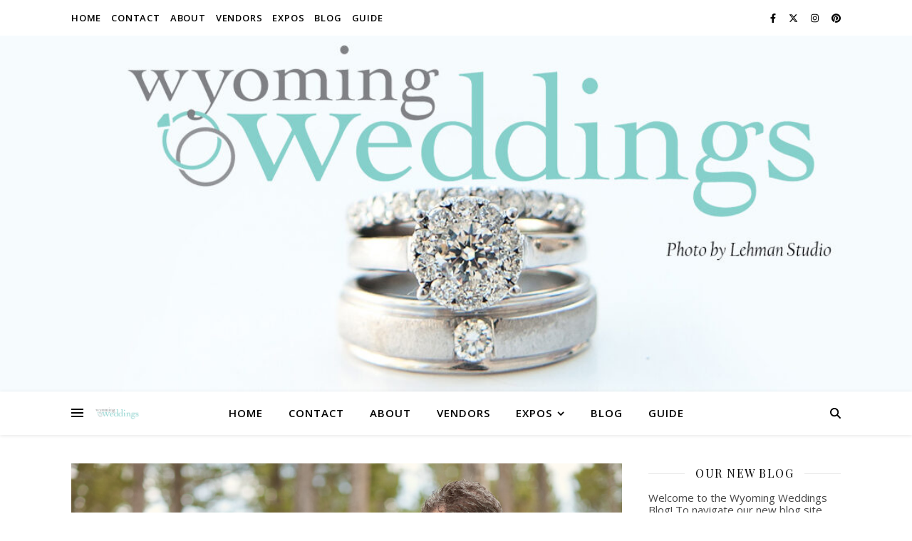

--- FILE ---
content_type: text/html; charset=UTF-8
request_url: http://wyoweddings.com/?tag=janelle-rose-photography
body_size: 23028
content:
<!DOCTYPE html>
<html lang="en">
<head>
	<meta charset="UTF-8">
	<meta name="viewport" content="width=device-width, initial-scale=1.0, maximum-scale=1.0, user-scalable=no" />

	<title>Janelle Rose Photography</title>
<meta name='robots' content='max-image-preview:large' />
<link rel='dns-prefetch' href='//fonts.googleapis.com' />
<link rel="alternate" type="application/rss+xml" title=" &raquo; Feed" href="http://wyoweddings.com/?feed=rss2" />
<link rel="alternate" type="application/rss+xml" title=" &raquo; Comments Feed" href="http://wyoweddings.com/?feed=comments-rss2" />
<link rel="alternate" type="application/rss+xml" title=" &raquo; Janelle Rose Photography Tag Feed" href="http://wyoweddings.com/?feed=rss2&#038;tag=janelle-rose-photography" />
<style id='wp-img-auto-sizes-contain-inline-css' type='text/css'>
img:is([sizes=auto i],[sizes^="auto," i]){contain-intrinsic-size:3000px 1500px}
/*# sourceURL=wp-img-auto-sizes-contain-inline-css */
</style>
<style id='wp-emoji-styles-inline-css' type='text/css'>

	img.wp-smiley, img.emoji {
		display: inline !important;
		border: none !important;
		box-shadow: none !important;
		height: 1em !important;
		width: 1em !important;
		margin: 0 0.07em !important;
		vertical-align: -0.1em !important;
		background: none !important;
		padding: 0 !important;
	}
/*# sourceURL=wp-emoji-styles-inline-css */
</style>
<link rel='stylesheet' id='wp-block-library-css' href='http://wyoweddings.com/wp-includes/css/dist/block-library/style.min.css?ver=6.9' type='text/css' media='all' />
<style id='classic-theme-styles-inline-css' type='text/css'>
/*! This file is auto-generated */
.wp-block-button__link{color:#fff;background-color:#32373c;border-radius:9999px;box-shadow:none;text-decoration:none;padding:calc(.667em + 2px) calc(1.333em + 2px);font-size:1.125em}.wp-block-file__button{background:#32373c;color:#fff;text-decoration:none}
/*# sourceURL=/wp-includes/css/classic-themes.min.css */
</style>
<style id='global-styles-inline-css' type='text/css'>
:root{--wp--preset--aspect-ratio--square: 1;--wp--preset--aspect-ratio--4-3: 4/3;--wp--preset--aspect-ratio--3-4: 3/4;--wp--preset--aspect-ratio--3-2: 3/2;--wp--preset--aspect-ratio--2-3: 2/3;--wp--preset--aspect-ratio--16-9: 16/9;--wp--preset--aspect-ratio--9-16: 9/16;--wp--preset--color--black: #000000;--wp--preset--color--cyan-bluish-gray: #abb8c3;--wp--preset--color--white: #ffffff;--wp--preset--color--pale-pink: #f78da7;--wp--preset--color--vivid-red: #cf2e2e;--wp--preset--color--luminous-vivid-orange: #ff6900;--wp--preset--color--luminous-vivid-amber: #fcb900;--wp--preset--color--light-green-cyan: #7bdcb5;--wp--preset--color--vivid-green-cyan: #00d084;--wp--preset--color--pale-cyan-blue: #8ed1fc;--wp--preset--color--vivid-cyan-blue: #0693e3;--wp--preset--color--vivid-purple: #9b51e0;--wp--preset--gradient--vivid-cyan-blue-to-vivid-purple: linear-gradient(135deg,rgb(6,147,227) 0%,rgb(155,81,224) 100%);--wp--preset--gradient--light-green-cyan-to-vivid-green-cyan: linear-gradient(135deg,rgb(122,220,180) 0%,rgb(0,208,130) 100%);--wp--preset--gradient--luminous-vivid-amber-to-luminous-vivid-orange: linear-gradient(135deg,rgb(252,185,0) 0%,rgb(255,105,0) 100%);--wp--preset--gradient--luminous-vivid-orange-to-vivid-red: linear-gradient(135deg,rgb(255,105,0) 0%,rgb(207,46,46) 100%);--wp--preset--gradient--very-light-gray-to-cyan-bluish-gray: linear-gradient(135deg,rgb(238,238,238) 0%,rgb(169,184,195) 100%);--wp--preset--gradient--cool-to-warm-spectrum: linear-gradient(135deg,rgb(74,234,220) 0%,rgb(151,120,209) 20%,rgb(207,42,186) 40%,rgb(238,44,130) 60%,rgb(251,105,98) 80%,rgb(254,248,76) 100%);--wp--preset--gradient--blush-light-purple: linear-gradient(135deg,rgb(255,206,236) 0%,rgb(152,150,240) 100%);--wp--preset--gradient--blush-bordeaux: linear-gradient(135deg,rgb(254,205,165) 0%,rgb(254,45,45) 50%,rgb(107,0,62) 100%);--wp--preset--gradient--luminous-dusk: linear-gradient(135deg,rgb(255,203,112) 0%,rgb(199,81,192) 50%,rgb(65,88,208) 100%);--wp--preset--gradient--pale-ocean: linear-gradient(135deg,rgb(255,245,203) 0%,rgb(182,227,212) 50%,rgb(51,167,181) 100%);--wp--preset--gradient--electric-grass: linear-gradient(135deg,rgb(202,248,128) 0%,rgb(113,206,126) 100%);--wp--preset--gradient--midnight: linear-gradient(135deg,rgb(2,3,129) 0%,rgb(40,116,252) 100%);--wp--preset--font-size--small: 13px;--wp--preset--font-size--medium: 20px;--wp--preset--font-size--large: 36px;--wp--preset--font-size--x-large: 42px;--wp--preset--spacing--20: 0.44rem;--wp--preset--spacing--30: 0.67rem;--wp--preset--spacing--40: 1rem;--wp--preset--spacing--50: 1.5rem;--wp--preset--spacing--60: 2.25rem;--wp--preset--spacing--70: 3.38rem;--wp--preset--spacing--80: 5.06rem;--wp--preset--shadow--natural: 6px 6px 9px rgba(0, 0, 0, 0.2);--wp--preset--shadow--deep: 12px 12px 50px rgba(0, 0, 0, 0.4);--wp--preset--shadow--sharp: 6px 6px 0px rgba(0, 0, 0, 0.2);--wp--preset--shadow--outlined: 6px 6px 0px -3px rgb(255, 255, 255), 6px 6px rgb(0, 0, 0);--wp--preset--shadow--crisp: 6px 6px 0px rgb(0, 0, 0);}:where(.is-layout-flex){gap: 0.5em;}:where(.is-layout-grid){gap: 0.5em;}body .is-layout-flex{display: flex;}.is-layout-flex{flex-wrap: wrap;align-items: center;}.is-layout-flex > :is(*, div){margin: 0;}body .is-layout-grid{display: grid;}.is-layout-grid > :is(*, div){margin: 0;}:where(.wp-block-columns.is-layout-flex){gap: 2em;}:where(.wp-block-columns.is-layout-grid){gap: 2em;}:where(.wp-block-post-template.is-layout-flex){gap: 1.25em;}:where(.wp-block-post-template.is-layout-grid){gap: 1.25em;}.has-black-color{color: var(--wp--preset--color--black) !important;}.has-cyan-bluish-gray-color{color: var(--wp--preset--color--cyan-bluish-gray) !important;}.has-white-color{color: var(--wp--preset--color--white) !important;}.has-pale-pink-color{color: var(--wp--preset--color--pale-pink) !important;}.has-vivid-red-color{color: var(--wp--preset--color--vivid-red) !important;}.has-luminous-vivid-orange-color{color: var(--wp--preset--color--luminous-vivid-orange) !important;}.has-luminous-vivid-amber-color{color: var(--wp--preset--color--luminous-vivid-amber) !important;}.has-light-green-cyan-color{color: var(--wp--preset--color--light-green-cyan) !important;}.has-vivid-green-cyan-color{color: var(--wp--preset--color--vivid-green-cyan) !important;}.has-pale-cyan-blue-color{color: var(--wp--preset--color--pale-cyan-blue) !important;}.has-vivid-cyan-blue-color{color: var(--wp--preset--color--vivid-cyan-blue) !important;}.has-vivid-purple-color{color: var(--wp--preset--color--vivid-purple) !important;}.has-black-background-color{background-color: var(--wp--preset--color--black) !important;}.has-cyan-bluish-gray-background-color{background-color: var(--wp--preset--color--cyan-bluish-gray) !important;}.has-white-background-color{background-color: var(--wp--preset--color--white) !important;}.has-pale-pink-background-color{background-color: var(--wp--preset--color--pale-pink) !important;}.has-vivid-red-background-color{background-color: var(--wp--preset--color--vivid-red) !important;}.has-luminous-vivid-orange-background-color{background-color: var(--wp--preset--color--luminous-vivid-orange) !important;}.has-luminous-vivid-amber-background-color{background-color: var(--wp--preset--color--luminous-vivid-amber) !important;}.has-light-green-cyan-background-color{background-color: var(--wp--preset--color--light-green-cyan) !important;}.has-vivid-green-cyan-background-color{background-color: var(--wp--preset--color--vivid-green-cyan) !important;}.has-pale-cyan-blue-background-color{background-color: var(--wp--preset--color--pale-cyan-blue) !important;}.has-vivid-cyan-blue-background-color{background-color: var(--wp--preset--color--vivid-cyan-blue) !important;}.has-vivid-purple-background-color{background-color: var(--wp--preset--color--vivid-purple) !important;}.has-black-border-color{border-color: var(--wp--preset--color--black) !important;}.has-cyan-bluish-gray-border-color{border-color: var(--wp--preset--color--cyan-bluish-gray) !important;}.has-white-border-color{border-color: var(--wp--preset--color--white) !important;}.has-pale-pink-border-color{border-color: var(--wp--preset--color--pale-pink) !important;}.has-vivid-red-border-color{border-color: var(--wp--preset--color--vivid-red) !important;}.has-luminous-vivid-orange-border-color{border-color: var(--wp--preset--color--luminous-vivid-orange) !important;}.has-luminous-vivid-amber-border-color{border-color: var(--wp--preset--color--luminous-vivid-amber) !important;}.has-light-green-cyan-border-color{border-color: var(--wp--preset--color--light-green-cyan) !important;}.has-vivid-green-cyan-border-color{border-color: var(--wp--preset--color--vivid-green-cyan) !important;}.has-pale-cyan-blue-border-color{border-color: var(--wp--preset--color--pale-cyan-blue) !important;}.has-vivid-cyan-blue-border-color{border-color: var(--wp--preset--color--vivid-cyan-blue) !important;}.has-vivid-purple-border-color{border-color: var(--wp--preset--color--vivid-purple) !important;}.has-vivid-cyan-blue-to-vivid-purple-gradient-background{background: var(--wp--preset--gradient--vivid-cyan-blue-to-vivid-purple) !important;}.has-light-green-cyan-to-vivid-green-cyan-gradient-background{background: var(--wp--preset--gradient--light-green-cyan-to-vivid-green-cyan) !important;}.has-luminous-vivid-amber-to-luminous-vivid-orange-gradient-background{background: var(--wp--preset--gradient--luminous-vivid-amber-to-luminous-vivid-orange) !important;}.has-luminous-vivid-orange-to-vivid-red-gradient-background{background: var(--wp--preset--gradient--luminous-vivid-orange-to-vivid-red) !important;}.has-very-light-gray-to-cyan-bluish-gray-gradient-background{background: var(--wp--preset--gradient--very-light-gray-to-cyan-bluish-gray) !important;}.has-cool-to-warm-spectrum-gradient-background{background: var(--wp--preset--gradient--cool-to-warm-spectrum) !important;}.has-blush-light-purple-gradient-background{background: var(--wp--preset--gradient--blush-light-purple) !important;}.has-blush-bordeaux-gradient-background{background: var(--wp--preset--gradient--blush-bordeaux) !important;}.has-luminous-dusk-gradient-background{background: var(--wp--preset--gradient--luminous-dusk) !important;}.has-pale-ocean-gradient-background{background: var(--wp--preset--gradient--pale-ocean) !important;}.has-electric-grass-gradient-background{background: var(--wp--preset--gradient--electric-grass) !important;}.has-midnight-gradient-background{background: var(--wp--preset--gradient--midnight) !important;}.has-small-font-size{font-size: var(--wp--preset--font-size--small) !important;}.has-medium-font-size{font-size: var(--wp--preset--font-size--medium) !important;}.has-large-font-size{font-size: var(--wp--preset--font-size--large) !important;}.has-x-large-font-size{font-size: var(--wp--preset--font-size--x-large) !important;}
:where(.wp-block-post-template.is-layout-flex){gap: 1.25em;}:where(.wp-block-post-template.is-layout-grid){gap: 1.25em;}
:where(.wp-block-term-template.is-layout-flex){gap: 1.25em;}:where(.wp-block-term-template.is-layout-grid){gap: 1.25em;}
:where(.wp-block-columns.is-layout-flex){gap: 2em;}:where(.wp-block-columns.is-layout-grid){gap: 2em;}
:root :where(.wp-block-pullquote){font-size: 1.5em;line-height: 1.6;}
/*# sourceURL=global-styles-inline-css */
</style>
<link rel='stylesheet' id='st-widget-css' href='http://wyoweddings.com/wp-content/plugins/share-this/css/style.css?ver=6.9' type='text/css' media='all' />
<link rel='stylesheet' id='ashe-style-css' href='http://wyoweddings.com/wp-content/themes/ashe-pro-premium/style.css?ver=3.5.9' type='text/css' media='all' />
<link rel='stylesheet' id='ashe-responsive-css' href='http://wyoweddings.com/wp-content/themes/ashe-pro-premium/assets/css/responsive.css?ver=3.5.9' type='text/css' media='all' />
<link rel='stylesheet' id='fontello-css' href='http://wyoweddings.com/wp-content/themes/ashe-pro-premium/assets/css/fontello.css?ver=3.5.4' type='text/css' media='all' />
<link rel='stylesheet' id='slick-css' href='http://wyoweddings.com/wp-content/themes/ashe-pro-premium/assets/css/slick.css?ver=6.9' type='text/css' media='all' />
<link rel='stylesheet' id='scrollbar-css' href='http://wyoweddings.com/wp-content/themes/ashe-pro-premium/assets/css/perfect-scrollbar.css?ver=6.9' type='text/css' media='all' />
<link rel='stylesheet' id='ashe_enqueue_Dancing_Script-css' href='http://fonts.googleapis.com/css?family=Dancing+Script%3A100%2C200%2C300%2C400%2C500%2C600%2C700%2C800%2C900&#038;ver=1.0.0' type='text/css' media='all' />
<link rel='stylesheet' id='ashe_enqueue_Open_Sans-css' href='http://fonts.googleapis.com/css?family=Open+Sans%3A100%2C200%2C300%2C400%2C500%2C600%2C700%2C800%2C900&#038;ver=1.0.0' type='text/css' media='all' />
<link rel='stylesheet' id='ashe_enqueue_Playfair_Display-css' href='http://fonts.googleapis.com/css?family=Playfair+Display%3A100%2C200%2C300%2C400%2C500%2C600%2C700%2C800%2C900&#038;ver=1.0.0' type='text/css' media='all' />
<link rel='stylesheet' id='tablepress-default-css' href='http://wyoweddings.com/wp-content/plugins/tablepress/css/build/default.css?ver=3.2.6' type='text/css' media='all' />
<link rel='stylesheet' id='wpr-text-animations-css-css' href='http://wyoweddings.com/wp-content/plugins/royal-elementor-addons/assets/css/lib/animations/text-animations.min.css?ver=1.7.1045' type='text/css' media='all' />
<link rel='stylesheet' id='wpr-addons-css-css' href='http://wyoweddings.com/wp-content/plugins/royal-elementor-addons/assets/css/frontend.min.css?ver=1.7.1045' type='text/css' media='all' />
<link rel='stylesheet' id='font-awesome-5-all-css' href='http://wyoweddings.com/wp-content/plugins/elementor/assets/lib/font-awesome/css/all.min.css?ver=1.7.1045' type='text/css' media='all' />
<script type="text/javascript" data-cfasync="false" src="http://wyoweddings.com/wp-includes/js/jquery/jquery.min.js?ver=3.7.1" id="jquery-core-js"></script>
<script type="text/javascript" data-cfasync="false" src="http://wyoweddings.com/wp-includes/js/jquery/jquery-migrate.min.js?ver=3.4.1" id="jquery-migrate-js"></script>
<link rel="https://api.w.org/" href="http://wyoweddings.com/index.php?rest_route=/" /><link rel="alternate" title="JSON" type="application/json" href="http://wyoweddings.com/index.php?rest_route=/wp/v2/tags/174" /><link rel="EditURI" type="application/rsd+xml" title="RSD" href="http://wyoweddings.com/xmlrpc.php?rsd" />
<meta name="generator" content="WordPress 6.9" />
<script charset="utf-8" type="text/javascript">var switchTo5x=true;</script><script charset="utf-8" type="text/javascript" src="http://w.sharethis.com/button/buttons.js"></script><script type="text/javascript">stLight.options({publisher:'wp.5b4732d9-fc1f-4120-8f82-b022f4824f3f'});var st_type='wordpress3.1.2';</script><meta property="og:image" content="http://wyoweddings.com/wp-content/uploads/2022/01/cropped-website-header-image-72-dpi-3.jpg"/><meta property="og:title" content=""/><meta property="og:description" content="" /><meta property="og:url" content="http://wyoweddings.com/" /><meta property="og:type" content="website"><meta property="og:locale" content="en" /><meta property="og:site_name" content=""/><style id="ashe_dynamic_css">body {background-color: #ffffff;}#top-bar,#top-menu .sub-menu {background-color: #ffffff;}#top-bar a {color: #000000;}#top-menu .sub-menu,#top-menu .sub-menu a {border-color: rgba(0,0,0, 0.05);}#top-bar a:hover,#top-bar li.current-menu-item > a,#top-bar li.current-menu-ancestor > a,#top-bar .sub-menu li.current-menu-item > a,#top-bar .sub-menu li.current-menu-ancestor> a {color: #ca9b52;}.header-logo a,.site-description {color: #111;}.entry-header {background-color: #ffffff;}#main-nav,#main-menu .sub-menu,#main-nav #s {background-color: #ffffff;}#main-nav a,#main-nav .svg-inline--fa,#main-nav #s,.instagram-title h2 {color: #000000;}.main-nav-sidebar span,.mobile-menu-btn span {background-color: #000000;}#main-nav {box-shadow: 0px 1px 5px rgba(0,0,0, 0.1);}#main-menu .sub-menu,#main-menu .sub-menu a {border-color: rgba(0,0,0, 0.05);}#main-nav #s::-webkit-input-placeholder { /* Chrome/Opera/Safari */color: rgba(0,0,0, 0.7);}#main-nav #s::-moz-placeholder { /* Firefox 19+ */color: rgba(0,0,0, 0.7);}#main-nav #s:-ms-input-placeholder { /* IE 10+ */color: rgba(0,0,0, 0.7);}#main-nav #s:-moz-placeholder { /* Firefox 18- */color: rgba(0,0,0, 0.7);}#main-nav a:hover,#main-nav .svg-inline--fa:hover,#main-nav li.current-menu-item > a,#main-nav li.current-menu-ancestor > a,#main-nav .sub-menu li.current-menu-item > a,#main-nav .sub-menu li.current-menu-ancestor> a {color: #ca9b52;}.main-nav-sidebar:hover span,.mobile-menu-btn:hover span {background-color: #ca9b52;}/* Background */.sidebar-alt,.main-content,.featured-slider-area,#featured-links,.page-content select,.page-content input,.page-content textarea {background-color: #ffffff;}.page-content #featured-links h6,.instagram-title h2 {background-color: rgba(255,255,255, 0.85);}.ashe_promo_box_widget h6 {background-color: #ffffff;}.ashe_promo_box_widget .promo-box:after{border-color: #ffffff;}/* Text */.page-content,.page-content select,.page-content input,.page-content textarea,.page-content .post-author a,.page-content .ashe-widget a,.page-content .comment-author,.page-content #featured-links h6,.ashe_promo_box_widget h6 {color: #464646;}/* Title */.page-content h1,.page-content h2,.page-content h3,.page-content h4,.page-content h5,.page-content h6,.page-content .post-title a,.page-content .author-description h4 a,.page-content .related-posts h4 a,.page-content .blog-pagination .previous-page a,.page-content .blog-pagination .next-page a,blockquote,.page-content .post-share a {color: #030303;}.sidebar-alt-close-btn span {background-color: #030303;}.page-content .post-title a:hover {color: rgba(3,3,3, 0.75);}/* Meta */.page-content .post-date,.page-content .post-comments,.page-content .meta-sep,.page-content .post-author,.page-content [data-layout*="list"] .post-author a,.page-content .related-post-date,.page-content .comment-meta a,.page-content .author-share a,.page-content .post-tags a,.page-content .tagcloud a,.widget_categories li,.widget_archive li,.ashe-subscribe-text p,.rpwwt-post-author,.rpwwt-post-categories,.rpwwt-post-date,.rpwwt-post-comments-number {color: #a1a1a1;}.page-content input::-webkit-input-placeholder { /* Chrome/Opera/Safari */color: #a1a1a1;}.page-content input::-moz-placeholder { /* Firefox 19+ */color: #a1a1a1;}.page-content input:-ms-input-placeholder { /* IE 10+ */color: #a1a1a1;}.page-content input:-moz-placeholder { /* Firefox 18- */color: #a1a1a1;}/* Accent */.page-content a,.post-categories,#page-wrap .ashe-widget.widget_text a,#page-wrap .ashe-widget.ashe_author_widget a {color: #ca9b52;}/* Disable TMP.page-content .elementor a,.page-content .elementor a:hover {color: inherit;}*/.ps-container > .ps-scrollbar-y-rail > .ps-scrollbar-y {background: #ca9b52;}.page-content a:hover {color: rgba(202,155,82, 0.8);}blockquote {border-color: #ca9b52;}.slide-caption {color: #ffffff;background: #ca9b52;}/* Selection */::-moz-selection {color: #ffffff;background: #ca9b52;}::selection {color: #ffffff;background: #ca9b52;}.page-content .wprm-rating-star svg polygon {stroke: #ca9b52;}.page-content .wprm-rating-star-full svg polygon,.page-content .wprm-comment-rating svg path,.page-content .comment-form-wprm-rating svg path{fill: #ca9b52;}/* Border */.page-content .post-footer,[data-layout*="list"] .blog-grid > li,.page-content .author-description,.page-content .related-posts,.page-content .entry-comments,.page-content .ashe-widget li,.page-content #wp-calendar,.page-content #wp-calendar caption,.page-content #wp-calendar tbody td,.page-content .widget_nav_menu li a,.page-content .widget_pages li a,.page-content .tagcloud a,.page-content select,.page-content input,.page-content textarea,.widget-title h2:before,.widget-title h2:after,.post-tags a,.gallery-caption,.wp-caption-text,table tr,table th,table td,pre,.page-content .wprm-recipe-instruction {border-color: #e8e8e8;}.page-content .wprm-recipe {box-shadow: 0 0 3px 1px #e8e8e8;}hr {background-color: #e8e8e8;}.wprm-recipe-details-container,.wprm-recipe-notes-container p {background-color: rgba(232,232,232, 0.4);}/* Buttons */.widget_search .svg-fa-wrap,.widget_search #searchsubmit,.single-navigation i,.page-content input.submit,.page-content .blog-pagination.numeric a,.page-content .blog-pagination.load-more a,.page-content .mc4wp-form-fields input[type="submit"],.page-content .widget_wysija input[type="submit"],.page-content .post-password-form input[type="submit"],.page-content .wpcf7 [type="submit"],.page-content .wprm-recipe-print,.page-content .wprm-jump-to-recipe-shortcode,.page-content .wprm-print-recipe-shortcode {color: #ffffff;background-color: #333333;}.single-navigation i:hover,.page-content input.submit:hover,.ashe-boxed-style .page-content input.submit:hover,.page-content .blog-pagination.numeric a:hover,.ashe-boxed-style .page-content .blog-pagination.numeric a:hover,.page-content .blog-pagination.numeric span,.page-content .blog-pagination.load-more a:hover,.ashe-boxed-style .page-content .blog-pagination.load-more a:hover,.page-content .mc4wp-form-fields input[type="submit"]:hover,.page-content .widget_wysija input[type="submit"]:hover,.page-content .post-password-form input[type="submit"]:hover,.page-content .wpcf7 [type="submit"]:hover,.page-content .wprm-recipe-print:hover,.page-content .wprm-jump-to-recipe-shortcode:hover,.page-content .wprm-print-recipe-shortcode:hover {color: #ffffff;background-color: #ca9b52;}/* Image Overlay */.image-overlay,#infscr-loading,.page-content h4.image-overlay,.image-overlay a,.post-slider .prev-arrow,.post-slider .next-arrow,.header-slider-prev-arrow,.header-slider-next-arrow,.page-content .image-overlay a,#featured-slider .slick-arrow,#featured-slider .slider-dots,.header-slider-dots {color: #ffffff;}.image-overlay,#infscr-loading,.page-content h4.image-overlay {background-color: rgba(73,73,73, 0.3);}/* Background */#page-footer,#page-footer select,#page-footer input,#page-footer textarea {background-color: #f6f6f6;}/* Text */#page-footer,#page-footer a,#page-footer select,#page-footer input,#page-footer textarea {color: #333333;}/* Title */#page-footer h1,#page-footer h2,#page-footer h3,#page-footer h4,#page-footer h5,#page-footer h6 {color: #111111;}/* Accent */#page-footer a:hover {color: #ca9b52;}/* Border */#page-footer a,#page-footer .ashe-widget li,#page-footer #wp-calendar,#page-footer #wp-calendar caption,#page-footer #wp-calendar th,#page-footer #wp-calendar td,#page-footer .widget_nav_menu li a,#page-footer select,#page-footer input,#page-footer textarea,#page-footer .widget-title h2:before,#page-footer .widget-title h2:after,.footer-widgets,.category-description,.tag-description {border-color: #e0dbdb;}#page-footer hr {background-color: #e0dbdb;}.ashe-preloader-wrap {background-color: #333333;}@media screen and ( max-width: 768px ) {.mini-logo a {max-width: 60px !important;} }@media screen and ( max-width: 768px ) {#featured-links {display: none;}}@media screen and ( max-width: 640px ) {.related-posts {display: none;}}.header-logo a {font-family: 'Dancing Script';font-size: 120px;line-height: 120px;letter-spacing: -1px;font-weight: 700;}.site-description {font-family: 'Dancing Script';}.header-logo .site-description {font-size: 18px;}#top-menu li a {font-family: 'Open Sans';font-size: 13px;line-height: 50px;letter-spacing: 0.8px;font-weight: 600;}.top-bar-socials a {font-size: 13px;line-height: 50px;}#top-bar .mobile-menu-btn {line-height: 50px;}#top-menu .sub-menu > li > a {font-size: 11px;line-height: 3.7;letter-spacing: 0.8px;}@media screen and ( max-width: 979px ) {.top-bar-socials {float: none !important;}.top-bar-socials a {line-height: 40px !important;}}#main-menu li a,.mobile-menu-btn a {font-family: 'Open Sans';font-size: 15px;line-height: 60px;letter-spacing: 1px;font-weight: 600;}#mobile-menu li {font-family: 'Open Sans';font-size: 15px;line-height: 3.4;letter-spacing: 1px;font-weight: 600;}.main-nav-search,#main-nav #s,.dark-mode-switcher,.main-nav-socials-trigger {font-size: 15px;line-height: 60px;}#main-nav #s {line-height: 61px;}#main-menu li.menu-item-has-children>a:after {font-size: 15px;}#main-nav {min-height:60px;}.main-nav-sidebar,.mini-logo {height:60px;}#main-menu .sub-menu > li > a,#mobile-menu .sub-menu > li {font-size: 12px;line-height: 3.8;letter-spacing: 0.8px;}.mobile-menu-btn {font-size: 18px;line-height: 60px;}.main-nav-socials a {font-size: 14px;line-height: 60px;}#top-menu li a,#main-menu li a,#mobile-menu li,.mobile-menu-btn a {text-transform: uppercase;}.post-meta,#wp-calendar thead th,#wp-calendar caption,h1,h2,h3,h4,h5,h6,blockquote p,#reply-title,#reply-title a {font-family: 'Playfair Display';}/* font size 40px */h1 {font-size: 40px;}/* font size 36px */h2 {font-size: 36px;}/* font size 30px */h3 {font-size: 30px;}/* font size 24px */h4 {font-size: 24px;}/* font size 22px */h5,.page-content .wprm-recipe-name,.page-content .wprm-recipe-header {font-size: 22px;}/* font size 20px */h6 {font-size: 20px;}/* font size 19px */blockquote p {font-size: 19px;}/* font size 18px */.related-posts h4 a {font-size: 18px;}/* font size 16px */.author-description h4,.category-description h4,.tag-description h4,#reply-title,#reply-title a,.comment-title,.widget-title h2,.ashe_author_widget h3 {font-size: 16px;}.post-title,.page-title {line-height: 44px;}/* letter spacing 0.5px */.slider-title,.post-title,.page-title,.related-posts h4 a {letter-spacing: 0.5px;}/* letter spacing 1.5px */.widget-title h2,.author-description h4,.category-description h4,.tag-description h4,.comment-title,#reply-title,#reply-title a,.ashe_author_widget h3 {letter-spacing: 1.5px;}/* letter spacing 2px */.related-posts h3 {letter-spacing: 2px;}/* font weight */h1,h2,h3,h4,h5,h6 {font-weight: 400;}h1,h2,h3,h4,h5,h6 {font-style: normal;}h1,h2,h3,h4,h5,h6 {text-transform: none;}body,.page-404 h2,#featured-links h6,.ashe_promo_box_widget h6,.comment-author,.related-posts h3,.instagram-title h2,input,textarea,select,.no-result-found h1,.ashe-subscribe-text h4,.widget_wysija_cont .updated,.widget_wysija_cont .error,.widget_wysija_cont .xdetailed-errors {font-family: 'Open Sans';}body,.page-404 h2,.no-result-found h1 {font-weight: 400;}body,.comment-author {font-size: 15px;}body p,.post-content,.post-content li,.comment-text li {line-height: 25px;}/* letter spacing 0 */body p,.post-content,.comment-author,.widget_recent_comments li,.widget_meta li,.widget_recent_comments li,.widget_pages > ul > li,.widget_archive li,.widget_categories > ul > li,.widget_recent_entries ul li,.widget_nav_menu li,.related-post-date,.post-media .image-overlay a,.post-meta,.rpwwt-post-title {letter-spacing: 0px;}/* letter spacing 0.5 + */.post-author,.post-media .image-overlay span,blockquote p {letter-spacing: 0.5px;}/* letter spacing 1 + */#main-nav #searchform input,#featured-links h6,.ashe_promo_box_widget h6,.instagram-title h2,.ashe-subscribe-text h4,.page-404 p,#wp-calendar caption {letter-spacing: 1px;}/* letter spacing 2 + */.comments-area #submit,.tagcloud a,.mc4wp-form-fields input[type='submit'],.widget_wysija input[type='submit'],.slider-read-more a,.post-categories a,.read-more a,.no-result-found h1,.blog-pagination a,.blog-pagination span {letter-spacing: 2px;}/* font size 18px */.post-media .image-overlay p,.post-media .image-overlay a {font-size: 18px;}/* font size 16px */.ashe_social_widget .social-icons a {font-size: 16px;}/* font size 14px */.post-author,.post-share,.related-posts h3,input,textarea,select,.comment-reply-link,.wp-caption-text,.author-share a,#featured-links h6,.ashe_promo_box_widget h6,#wp-calendar,.instagram-title h2 {font-size: 14px;}/* font size 13px */.slider-categories,.slider-read-more a,.read-more a,.blog-pagination a,.blog-pagination span,.footer-socials a,.rpwwt-post-author,.rpwwt-post-categories,.rpwwt-post-date,.rpwwt-post-comments-number,.copyright-info,.footer-menu-container {font-size: 13px;}/* font size 12px */.post-categories a,.post-tags a,.widget_recent_entries ul li span,#wp-calendar caption,#wp-calendar tfoot #prev a,#wp-calendar tfoot #next a {font-size: 12px;}/* font size 11px */.related-post-date,.comment-meta,.tagcloud a {font-size: 11px !important;}.boxed-wrapper {max-width: 1140px;}.sidebar-alt {max-width: 340px;left: -340px; padding: 85px 35px 0px;}.sidebar-left,.sidebar-right {width: 307px;}[data-layout*="rsidebar"] .main-container,[data-layout*="lsidebar"] .main-container {float: left;width: calc(100% - 307px);width: -webkit-calc(100% - 307px);}[data-layout*="lrsidebar"] .main-container {width: calc(100% - 614px);width: -webkit-calc(100% - 614px);}[data-layout*="fullwidth"] .main-container {width: 100%;}#top-bar > div,#main-nav > div,#featured-links,.main-content,.page-footer-inner,.featured-slider-area.boxed-wrapper {padding-left: 30px;padding-right: 30px;}.ashe-instagram-widget #sb_instagram {max-width: none !important;}.ashe-instagram-widget #sbi_images {display: -webkit-box;display: -ms-flexbox;display: flex;}.ashe-instagram-widget #sbi_images .sbi_photo {height: auto !important;}.ashe-instagram-widget #sbi_images .sbi_photo img {display: block !important;}.ashe-widget #sbi_images .sbi_photo {/*height: auto !important;*/}.ashe-widget #sbi_images .sbi_photo img {display: block !important;}#top-menu {float: left;}.top-bar-socials {float: right;}.entry-header:not(.html-image) {height: 500px;background-size: cover;}.entry-header-slider div {height: 500px;}.entry-header:not(.html-image) {background-position: center center;}.header-logo {padding-top: 120px;}.logo-img {max-width: 500px;}.mini-logo a {max-width: 70px;}@media screen and (max-width: 880px) {.logo-img { max-width: 300px;}}#main-nav {text-align: center;}.main-nav-icons.main-nav-socials-mobile {left: 30px;}.main-nav-socials-trigger {position: absolute;top: 0px;left: 30px;}.main-nav-sidebar + .main-nav-socials-trigger {left: 60px;}.mini-logo + .main-nav-socials-trigger {right: 60px;left: auto;}.main-nav-sidebar {position: absolute;top: 0px;left: 30px;z-index: 1;}.main-nav-icons {position: absolute;top: 0px;right: 30px;z-index: 2;}.mini-logo {position: absolute;left: auto;top: 0;}.main-nav-sidebar ~ .mini-logo {margin-left: 30px;}#featured-slider.boxed-wrapper {max-width: 1140px;}.slider-item-bg {height: 540px;}#featured-links .featured-link {margin-top: 20px;}#featured-links .featured-link {margin-right: 20px;}#featured-links .featured-link:nth-of-type(3n) {margin-right: 0;}#featured-links .featured-link {width: calc( (100% - 40px) / 3 - 1px);width: -webkit-calc( (100% - 40px) / 3 - 1px);}.featured-link:nth-child(1) .cv-inner {display: none;}.featured-link:nth-child(2) .cv-inner {display: none;}.featured-link:nth-child(3) .cv-inner {display: none;}.featured-link:nth-child(4) .cv-inner {display: none;}.featured-link:nth-child(5) .cv-inner {display: none;}.featured-link:nth-child(6) .cv-inner {display: none;}.blog-grid > li,.main-container .featured-slider-area {margin-bottom: 30px;}[data-layout*="col2"] .blog-grid > li,[data-layout*="col3"] .blog-grid > li,[data-layout*="col4"] .blog-grid > li {display: inline-block;vertical-align: top;margin-right: 37px;}[data-layout*="col2"] .blog-grid > li:nth-of-type(2n+2),[data-layout*="col3"] .blog-grid > li:nth-of-type(3n+3),[data-layout*="col4"] .blog-grid > li:nth-of-type(4n+4) {margin-right: 0;}[data-layout*="col1"] .blog-grid > li {width: 100%;}[data-layout*="col2"] .blog-grid > li {width: calc((100% - 37px ) / 2 - 1px);width: -webkit-calc((100% - 37px ) / 2 - 1px);}[data-layout*="col3"] .blog-grid > li {width: calc((100% - 2 * 37px ) / 3 - 2px);width: -webkit-calc((100% - 2 * 37px ) / 3 - 2px);}[data-layout*="col4"] .blog-grid > li {width: calc((100% - 3 * 37px ) / 4 - 1px);width: -webkit-calc((100% - 3 * 37px ) / 4 - 1px);}[data-layout*="rsidebar"] .sidebar-right {padding-left: 37px;}[data-layout*="lsidebar"] .sidebar-left {padding-right: 37px;}[data-layout*="lrsidebar"] .sidebar-right {padding-left: 37px;}[data-layout*="lrsidebar"] .sidebar-left {padding-right: 37px;}.blog-grid .post-header,.blog-grid .read-more,[data-layout*="list"] .post-share {text-align: center;}p.has-drop-cap:not(:focus)::first-letter {float: left;margin: 0px 12px 0 0;font-family: 'Playfair Display';font-size: 80px;line-height: 65px;text-align: center;text-transform: uppercase;color: #030303;}@-moz-document url-prefix() {p.has-drop-cap:not(:focus)::first-letter {margin-top: 10px !important;}}.home .post-content > p:first-of-type:first-letter,.blog .post-content > p:first-of-type:first-letter,.archive .post-content > p:first-of-type:first-letter {float: left;margin: 0px 12px 0 0;font-family: 'Playfair Display';font-size: 80px;line-height: 65px;text-align: center;text-transform: uppercase;color: #030303;}@-moz-document url-prefix() {.home .post-content > p:first-of-type:first-letter,.blog .post-content > p:first-of-type:first-letter,.archive .post-content > p:first-of-type:first-letter {margin-top: 10px !important;}}.single .post-content > p:first-of-type:first-letter,.single .post-content .elementor-text-editor p:first-of-type:first-letter {float: left;margin: 0px 12px 0 0;font-family: 'Playfair Display';font-size: 80px;line-height: 65px;text-align: center;text-transform: uppercase;color: #030303;}@-moz-document url-prefix() {.single .post-content p:first-of-type:first-letter {margin-top: 10px !important;}}[data-dropcaps*='yes'] .post-content > p:first-of-type:first-letter {float: left;margin: 0px 12px 0 0;font-family: 'Playfair Display';font-size: 80px;line-height: 65px;text-align: center;text-transform: uppercase;color: #030303;}@-moz-document url-prefix() {[data-dropcaps*='yes'] .post-content > p:first-of-type:first-letter {margin-top: 10px !important;}}.footer-widgets > .ashe-widget {width: 30%;margin-right: 5%;}.footer-widgets > .ashe-widget:nth-child(3n+3) {margin-right: 0;}.footer-widgets > .ashe-widget:nth-child(3n+4) {clear: both;}.copyright-info {float: right;}.footer-socials {float: left;}.footer-menu-container {float: right;}#footer-menu {float: left;}#footer-menu > li {margin-right: 5px;}.footer-menu-container:after {float: left;margin-right: 5px;}.cssload-container{width:100%;height:36px;text-align:center}.cssload-speeding-wheel{width:36px;height:36px;margin:0 auto;border:2px solid #ffffff;border-radius:50%;border-left-color:transparent;border-right-color:transparent;animation:cssload-spin 575ms infinite linear;-o-animation:cssload-spin 575ms infinite linear;-ms-animation:cssload-spin 575ms infinite linear;-webkit-animation:cssload-spin 575ms infinite linear;-moz-animation:cssload-spin 575ms infinite linear}@keyframes cssload-spin{100%{transform:rotate(360deg);transform:rotate(360deg)}}@-o-keyframes cssload-spin{100%{-o-transform:rotate(360deg);transform:rotate(360deg)}}@-ms-keyframes cssload-spin{100%{-ms-transform:rotate(360deg);transform:rotate(360deg)}}@-webkit-keyframes cssload-spin{100%{-webkit-transform:rotate(360deg);transform:rotate(360deg)}}@-moz-keyframes cssload-spin{100%{-moz-transform:rotate(360deg);transform:rotate(360deg)}}</style><meta name="generator" content="Elementor 3.34.0; features: additional_custom_breakpoints; settings: css_print_method-external, google_font-enabled, font_display-auto">
			<style>
				.e-con.e-parent:nth-of-type(n+4):not(.e-lazyloaded):not(.e-no-lazyload),
				.e-con.e-parent:nth-of-type(n+4):not(.e-lazyloaded):not(.e-no-lazyload) * {
					background-image: none !important;
				}
				@media screen and (max-height: 1024px) {
					.e-con.e-parent:nth-of-type(n+3):not(.e-lazyloaded):not(.e-no-lazyload),
					.e-con.e-parent:nth-of-type(n+3):not(.e-lazyloaded):not(.e-no-lazyload) * {
						background-image: none !important;
					}
				}
				@media screen and (max-height: 640px) {
					.e-con.e-parent:nth-of-type(n+2):not(.e-lazyloaded):not(.e-no-lazyload),
					.e-con.e-parent:nth-of-type(n+2):not(.e-lazyloaded):not(.e-no-lazyload) * {
						background-image: none !important;
					}
				}
			</style>
			<style id="wpr_lightbox_styles">
				.lg-backdrop {
					background-color: rgba(0,0,0,0.6) !important;
				}
				.lg-toolbar,
				.lg-dropdown {
					background-color: rgba(0,0,0,0.8) !important;
				}
				.lg-dropdown:after {
					border-bottom-color: rgba(0,0,0,0.8) !important;
				}
				.lg-sub-html {
					background-color: rgba(0,0,0,0.8) !important;
				}
				.lg-thumb-outer,
				.lg-progress-bar {
					background-color: #444444 !important;
				}
				.lg-progress {
					background-color: #a90707 !important;
				}
				.lg-icon {
					color: #efefef !important;
					font-size: 20px !important;
				}
				.lg-icon.lg-toogle-thumb {
					font-size: 24px !important;
				}
				.lg-icon:hover,
				.lg-dropdown-text:hover {
					color: #ffffff !important;
				}
				.lg-sub-html,
				.lg-dropdown-text {
					color: #efefef !important;
					font-size: 14px !important;
				}
				#lg-counter {
					color: #efefef !important;
					font-size: 14px !important;
				}
				.lg-prev,
				.lg-next {
					font-size: 35px !important;
				}

				/* Defaults */
				.lg-icon {
				background-color: transparent !important;
				}

				#lg-counter {
				opacity: 0.9;
				}

				.lg-thumb-outer {
				padding: 0 10px;
				}

				.lg-thumb-item {
				border-radius: 0 !important;
				border: none !important;
				opacity: 0.5;
				}

				.lg-thumb-item.active {
					opacity: 1;
				}
	         </style></head>

<body class="archive tag tag-janelle-rose-photography tag-174 wp-embed-responsive wp-theme-ashe-pro-premium eio-default elementor-default elementor-kit-7023">

	<!-- Preloader -->
	
	<!-- Page Wrapper -->
	<div id="page-wrap">

		<!-- Boxed Wrapper -->
		<div id="page-header" >

		
<!-- Instagram Widget -->

<div id="top-bar" class="clear-fix">
	<div class="boxed-wrapper">
		
		
		<div class="top-bar-socials">

			
			<a href="https://www.facebook.com/wyomingweddings/" target="_blank" aria-label="facebook-f">
					<i class="fab fa-facebook-f"></i>			</a>
			
							<a href="https://twitter.com/wyoweddings" target="_blank"  aria-label="fa-x-twitter">
					<i class="fa-brands fa-x-twitter"></i>				</a>
			
							<a href="https://www.instagram.com/wyomingweddings/" target="_blank"  aria-label="instagram">
					<i class="fab fa-instagram"></i>				</a>
			
							<a href="https://www.pinterest.com/wyoweddings/" target="_blank"  aria-label="pinterest">
					<i class="fab fa-pinterest"></i>				</a>
			
			
			
			
			
		</div>

	<nav class="top-menu-container"><ul id="top-menu" class=""><li id="menu-item-7031" class="menu-item menu-item-type-custom menu-item-object-custom menu-item-home menu-item-7031"><a href="http://wyoweddings.com">Home</a></li>
<li id="menu-item-7032" class="menu-item menu-item-type-post_type menu-item-object-page menu-item-7032"><a href="http://wyoweddings.com/?page_id=7026">Contact</a></li>
<li id="menu-item-7033" class="menu-item menu-item-type-post_type menu-item-object-page menu-item-7033"><a href="http://wyoweddings.com/?page_id=7024">About</a></li>
<li id="menu-item-7034" class="menu-item menu-item-type-post_type menu-item-object-page menu-item-7034"><a href="http://wyoweddings.com/?page_id=7021">Vendors</a></li>
<li id="menu-item-7035" class="menu-item menu-item-type-post_type menu-item-object-page menu-item-has-children menu-item-7035"><a href="http://wyoweddings.com/?page_id=7019">Expos</a>
<ul class="sub-menu">
	<li id="menu-item-7509" class="menu-item menu-item-type-post_type menu-item-object-page menu-item-7509"><a href="http://wyoweddings.com/?page_id=7503">Expo Schedule</a></li>
	<li id="menu-item-7518" class="menu-item menu-item-type-post_type menu-item-object-page menu-item-7518"><a href="http://wyoweddings.com/?page_id=7515">Expo Bride Pre-registration</a></li>
	<li id="menu-item-7519" class="menu-item menu-item-type-post_type menu-item-object-page menu-item-7519"><a href="http://wyoweddings.com/?page_id=7513">Expo Vendor Inquiry</a></li>
</ul>
</li>
<li id="menu-item-7037" class="menu-item menu-item-type-post_type menu-item-object-page current_page_parent menu-item-7037"><a href="http://wyoweddings.com/?page_id=7015">Blog</a></li>
<li id="menu-item-7038" class="menu-item menu-item-type-post_type menu-item-object-page menu-item-7038"><a href="http://wyoweddings.com/?page_id=7013">Guide</a></li>
</ul></nav>
	</div>
</div><!-- #top-bar -->


<div class="entry-header background-image" data-bg-type="image" style="background-image:url(http://wyoweddings.com/wp-content/uploads/2022/01/cropped-website-header-image-72-dpi-3.jpg);" data-video-mp4="" data-video-webm="">
	
	<div class="cvr-container">
		<div class="cvr-outer">
			<div class="cvr-inner">

			
			<div class="header-logo">

				
											<a href="http://wyoweddings.com/" class="site-title"></a>
					
				
								
				<p class="site-description"></p>
				
			</div>
			
			
			</div>
		</div>
	</div>

	

		
</div>


<div id="main-nav" class="clear-fix" data-fixed="1" data-close-on-click = "" data-mobile-fixed="1">

	<div class="boxed-wrapper">

		<!-- Alt Sidebar Icon -->
				<div class="main-nav-sidebar" aria-label="Sidebar">
			<div>
							<span></span>
				<span></span>
				<span></span>
						</div>
		</div>
		
		<!-- Mini Logo -->
				<div class="mini-logo">
			<a href="http://wyoweddings.com/" title="" >
				<img src="http://wyoweddings.com/wp-content/uploads/2021/11/New-logo-1-2013-copy.png" width="2333" height="650" alt="">
			</a>
		</div>
		
		<!-- Social Trigger Icon -->
		
		<!-- Icons -->
		<div class="main-nav-icons">

			
			
						<div class="main-nav-search" aria-label="Search">
				<i class="fa-solid fa-magnifying-glass"></i>
				<i class="fa-solid fa-xmark"></i>
				<form role="search" method="get" id="searchform" class="clear-fix" action="http://wyoweddings.com/"><input type="search" name="s" id="s" placeholder="Search..." data-placeholder="Type &amp; hit Enter..." value="" /><span class="svg-fa-wrap"><i class="fa-solid fa-magnifying-glass"></i></span><input type="submit" id="searchsubmit" value="st" /></form>			</div>
					</div>

		<nav class="main-menu-container"><ul id="main-menu" class=""><li class="menu-item menu-item-type-custom menu-item-object-custom menu-item-home menu-item-7031"><a href="http://wyoweddings.com">Home</a></li>
<li class="menu-item menu-item-type-post_type menu-item-object-page menu-item-7032"><a href="http://wyoweddings.com/?page_id=7026">Contact</a></li>
<li class="menu-item menu-item-type-post_type menu-item-object-page menu-item-7033"><a href="http://wyoweddings.com/?page_id=7024">About</a></li>
<li class="menu-item menu-item-type-post_type menu-item-object-page menu-item-7034"><a href="http://wyoweddings.com/?page_id=7021">Vendors</a></li>
<li class="menu-item menu-item-type-post_type menu-item-object-page menu-item-has-children menu-item-7035"><a href="http://wyoweddings.com/?page_id=7019">Expos</a>
<ul class="sub-menu">
	<li class="menu-item menu-item-type-post_type menu-item-object-page menu-item-7509"><a href="http://wyoweddings.com/?page_id=7503">Expo Schedule</a></li>
	<li class="menu-item menu-item-type-post_type menu-item-object-page menu-item-7518"><a href="http://wyoweddings.com/?page_id=7515">Expo Bride Pre-registration</a></li>
	<li class="menu-item menu-item-type-post_type menu-item-object-page menu-item-7519"><a href="http://wyoweddings.com/?page_id=7513">Expo Vendor Inquiry</a></li>
</ul>
</li>
<li class="menu-item menu-item-type-post_type menu-item-object-page current_page_parent menu-item-7037"><a href="http://wyoweddings.com/?page_id=7015">Blog</a></li>
<li class="menu-item menu-item-type-post_type menu-item-object-page menu-item-7038"><a href="http://wyoweddings.com/?page_id=7013">Guide</a></li>
</ul></nav>
		<!-- Mobile Menu Button -->
		<span class="mobile-menu-btn" aria-label="Mobile Menu">
			<div>
			<i class="fas fa-chevron-down"></i>			</div>
		</span>

	</div>

	<nav class="mobile-menu-container"><ul id="mobile-menu" class=""><li class="menu-item menu-item-type-custom menu-item-object-custom menu-item-home menu-item-7031"><a href="http://wyoweddings.com">Home</a></li>
<li class="menu-item menu-item-type-post_type menu-item-object-page menu-item-7032"><a href="http://wyoweddings.com/?page_id=7026">Contact</a></li>
<li class="menu-item menu-item-type-post_type menu-item-object-page menu-item-7033"><a href="http://wyoweddings.com/?page_id=7024">About</a></li>
<li class="menu-item menu-item-type-post_type menu-item-object-page menu-item-7034"><a href="http://wyoweddings.com/?page_id=7021">Vendors</a></li>
<li class="menu-item menu-item-type-post_type menu-item-object-page menu-item-has-children menu-item-7035"><a href="http://wyoweddings.com/?page_id=7019">Expos</a>
<ul class="sub-menu">
	<li class="menu-item menu-item-type-post_type menu-item-object-page menu-item-7509"><a href="http://wyoweddings.com/?page_id=7503">Expo Schedule</a></li>
	<li class="menu-item menu-item-type-post_type menu-item-object-page menu-item-7518"><a href="http://wyoweddings.com/?page_id=7515">Expo Bride Pre-registration</a></li>
	<li class="menu-item menu-item-type-post_type menu-item-object-page menu-item-7519"><a href="http://wyoweddings.com/?page_id=7513">Expo Vendor Inquiry</a></li>
</ul>
</li>
<li class="menu-item menu-item-type-post_type menu-item-object-page current_page_parent menu-item-7037"><a href="http://wyoweddings.com/?page_id=7015">Blog</a></li>
<li class="menu-item menu-item-type-post_type menu-item-object-page menu-item-7038"><a href="http://wyoweddings.com/?page_id=7013">Guide</a></li>
 </ul></nav>	
</div><!-- #main-nav -->

		</div><!-- .boxed-wrapper -->

		<!-- Page Content -->
		<div class="page-content">

			
<div class="sidebar-alt-wrap">
	<div class="sidebar-alt-close image-overlay"></div>
	<aside class="sidebar-alt">

		<div class="sidebar-alt-close-btn">
			<span></span>
			<span></span>
		</div>

		<div id="block-3" class="ashe-widget widget_block"><ul class="wp-block-page-list"><li class="wp-block-pages-list__item"><a class="wp-block-pages-list__item__link" href="http://wyoweddings.com/?page_id=7024">About</a></li><li class="wp-block-pages-list__item"><a class="wp-block-pages-list__item__link" href="http://wyoweddings.com/?page_id=7015">Blog</a></li><li class="wp-block-pages-list__item"><a class="wp-block-pages-list__item__link" href="http://wyoweddings.com/?page_id=7026">Contact</a></li><li class="wp-block-pages-list__item"><a class="wp-block-pages-list__item__link" href="http://wyoweddings.com/?page_id=7121">Current Issue</a></li><li class="wp-block-pages-list__item"><a class="wp-block-pages-list__item__link" href="http://wyoweddings.com/?page_id=7515">Expo Bride Pre-registration</a></li><li class="wp-block-pages-list__item"><a class="wp-block-pages-list__item__link" href="http://wyoweddings.com/?page_id=7503">Expo Schedule</a></li><li class="wp-block-pages-list__item"><a class="wp-block-pages-list__item__link" href="http://wyoweddings.com/?page_id=7513">Expo Vendor Inquiry</a></li><li class="wp-block-pages-list__item"><a class="wp-block-pages-list__item__link" href="http://wyoweddings.com/?page_id=7019">Expos</a></li><li class="wp-block-pages-list__item"><a class="wp-block-pages-list__item__link" href="http://wyoweddings.com/?page_id=7013">Guide</a></li><li class="wp-block-pages-list__item"><a class="wp-block-pages-list__item__link" href="http://wyoweddings.com/?page_id=7102">Past Issues</a></li><li class="wp-block-pages-list__item"><a class="wp-block-pages-list__item__link" href="http://wyoweddings.com/?page_id=7021">Vendors</a></li></ul></div>		
	</aside>
</div>
<div class="main-content clear-fix boxed-wrapper" data-layout="col1-rsidebar" data-sidebar-sticky="1" data-sidebar-width="270">
	
	
	<div class="main-container">
				<ul class="blog-grid">

		<li>
<article id="post-1968" class="blog-post clear-fix ashe-dropcaps post-1968 post type-post status-publish format-standard has-post-thumbnail hentry category-fashion category-inspiration category-wedding-spotlight tag-bridle-falls-wyoming tag-casper-mountain-trails-center tag-casper-mountain-weddings tag-casper-wyoming-wedding-vendors tag-cheyenne-wyoming-wedding-vendors tag-cheyenne-wyoming-weddings tag-janelle-rose-photography tag-outdoor-wyoming-weddings tag-www-wyoweddings-com tag-wyoming-bridal-planning tag-wyoming-brides tag-wyoming-lifestyle-magazine tag-wyoming-wedding-inspiration tag-wyoming-wedding-stories tag-wyoming-wedding-vendors tag-wyoming-weddings">

		<div class="post-media">
		<a href="http://wyoweddings.com/?p=1968" target="_self"></a><img width="1010" height="673" src="http://wyoweddings.com/wp-content/uploads/2012/02/CheyenneWeddingPhotographer4.jpg" class="attachment-ashe-full-thumbnail size-ashe-full-thumbnail wp-post-image" alt="" decoding="async" srcset="http://wyoweddings.com/wp-content/uploads/2012/02/CheyenneWeddingPhotographer4.jpg 1010w, http://wyoweddings.com/wp-content/uploads/2012/02/CheyenneWeddingPhotographer4-188x125.jpg 188w, http://wyoweddings.com/wp-content/uploads/2012/02/CheyenneWeddingPhotographer4-494x329.jpg 494w" sizes="(max-width: 1010px) 100vw, 1010px" />	</div>
	
	<header class="post-header">

 		<div class="post-categories"><a href="http://wyoweddings.com/?cat=9" rel="category">Fashion</a>,&nbsp;&nbsp;<a href="http://wyoweddings.com/?cat=7" rel="category">Inspiration</a>,&nbsp;&nbsp;<a href="http://wyoweddings.com/?cat=5" rel="category">Wedding Spotlight</a> </div>
				<h2 class="post-title">
			<a href="http://wyoweddings.com/?p=1968" target="_self">WEDDING SPOTLIGHT: Jay &#038; Lisa&#8217;s Casper Wedding</a>
		</h2>
		
				<div class="post-meta clear-fix">
			
			<span class="meta-sep">/</span>

			<a href="http://wyoweddings.com/?p=1968#respond" class="post-comments" >No Comments</a>		</div>
				
	</header>

	
	
	<div class="post-content">
		<p>LINK TO OUR WEBSITE &amp; FIND A WY VENDOR:  www.wyoweddings.com Thanks to Janelle Rose Photography in Cheyenne for sending us this week&#8217;s wedding spotlight!  I tear up seeing these images&#8230;the emotion is so palpable! These are beautiful. Here&#8217;s a little back story from Janelle&#8230; &nbsp; &nbsp; &nbsp; &nbsp; &nbsp; &nbsp; &nbsp; &nbsp; &nbsp; &nbsp; &nbsp; &nbsp; &nbsp; &nbsp; &nbsp; &nbsp; Jay and Lisa were married in Casper on June 11th, 2011 at the Casper Mountain Trails Center. It made for a beautiful location &#8212; a rustic-looking lodge in a gorgeous mountain setting. Their reception was at the Elks Lodge in downtown Casper. We snuck away for a few photos after&hellip;</p>	</div>

	
	<div class="read-more">
		<a href="http://wyoweddings.com/?p=1968" target="_self">Read More</a>
	</div>
	
		<footer class="post-footer">

				<span class="post-author">
			<a href="http://wyoweddings.com/?author=1">
				<img alt='' src='https://secure.gravatar.com/avatar/49b0a3620ab8a5508138c6cc6366aafdeb22cd6a883f74df524cdea81498f748?s=30&#038;d=mm&#038;r=g' srcset='https://secure.gravatar.com/avatar/49b0a3620ab8a5508138c6cc6366aafdeb22cd6a883f74df524cdea81498f748?s=60&#038;d=mm&#038;r=g 2x' class='avatar avatar-30 photo' height='30' width='30' decoding='async'/>			</a>
			<a href="http://wyoweddings.com/?author=1" title="Posts by admin" rel="author">admin</a>	
		</span>
		
			
	      <div class="post-share">

		    		    <a class="facebook-share" target="_blank" href="https://www.facebook.com/sharer/sharer.php?u=http://wyoweddings.com/?p=1968">
			<i class="fab fa-facebook-f"></i>
		</a>
		
				<a class="twitter-share" target="_blank" href="https://twitter.com/intent/tweet?url=http://wyoweddings.com/?p=1968">
			<i class="fab fa-x-twitter"></i>
		</a>
		
				<a class="pinterest-share" target="_blank" href="https://pinterest.com/pin/create/button/?url=http://wyoweddings.com/?p=1968&#038;media=http://wyoweddings.com/wp-content/uploads/2012/02/CheyenneWeddingPhotographer4.jpg&#038;description=WEDDING%20SPOTLIGHT:%20Jay%20&#038;%20Lisa&#8217;s%20Casper%20Wedding">
			<i class="fab fa-pinterest"></i>
		</a>
		
				<a class="whatsapp-share" target="_blank" href="https://api.whatsapp.com/send?text=*WEDDING%20SPOTLIGHT:%20Jay%20&#038;%20Lisa&#8217;s%20Casper%20Wedding*nLINK%20TO%20OUR%20WEBSITE%20&#038;%20FIND%20A%20WY%20VENDOR:%20 www.wyoweddings.com%20Thanks%20to%20Janelle%20Rose%20Photography%20in%20Cheyenne%20for%20sending%20us%20this%20week&#8217;s%20wedding%20spotlight!%20 I%20tear%20up%20seeing%20these%20images&#8230;the%20emotion%20is%20so%20palpable!%20These%20are%20beautiful.%20Here&#8217;s%20a%20little%20back%20story%20from%20Janelle&#8230;%20&nbsp;%20&nbsp;%20&nbsp;%20&nbsp;%20&nbsp;%20&nbsp;%20&nbsp;%20&nbsp;%20&nbsp;%20&nbsp;%20&nbsp;%20&nbsp;%20&nbsp;%20&nbsp;%20&nbsp;%20&nbsp;%20Jay%20and%20Lisa%20were%20married%20in%20Casper%20on%20June%2011th,%202011%20at%20the%20Casper%20Mountain%20Trails%20Center.%20It%20made%20for%20a%20beautiful%20location%20&#8212;%20a%20rustic-looking%20lodge%20in%20a%20gorgeous%20mountain%20setting.%20Their%20reception%20was%20at%20the%20Elks%20Lodge%20in%20downtown%20Casper.%20We%20snuck%20away%20for%20a%20few%20photos%20after%20the%20ceremony%20to%20take%20photos%20at%20Garden%20Creek%20Falls%20on%20the%20Bridle%20Trail,%20just%20down%20the%20road%20from%20the%20Trails%20Center.%20&nbsp;%20&nbsp;%20&nbsp;%20&nbsp;%20&nbsp;%20&nbsp;%20&nbsp;%20&nbsp;%20&nbsp;%20&nbsp;%20&nbsp;%20&nbsp;%20&nbsp;%20&nbsp;%20&nbsp;%20&nbsp;%20&nbsp;%20&nbsp;%20&nbsp;%20&nbsp;%20&nbsp;%20&nbsp;%20&nbsp;%20&nbsp;%20&nbsp;%20&nbsp;%20&nbsp;%20&nbsp;%20&nbsp;%20&nbsp;%20&nbsp;%20&nbsp;%20Thanks%20again%20to%20Janelle%20Rose%20Photography%20in%20Cheyenne%20for%20this%20week&#8217;s%20wedding%20spotlight!%20Do%20you%20have%20a%20wedding%20or%20engagement%20spotlight?%20We&#8217;d%20love%20to%20hear%20from%20you,%20whether%20you&#8217;re%20the%20couple%20or%20a%20Wyoming%20wedding%20professional!%20Email%20us%20at%20brides@wyomingweddingsonline.com.%20Be%20sure%20to%20visit%20our%20planning%20guide%20online,%20or%20click%20the%20link%20to%20see%20our%20list%20of%20locations%20in%20your%20community%20&#8212;%20and%20check%20back%20often,%20because%20we&#8217;re%20updating%20it%20constantly%20and%20will%20have%20more%20communities%20and%20points%20covered%20soon!%20&#8216;Til%20Next%20Time&#8230;%20Kati%20Hime,%20Editor%20editor@wyolifestyle.com%20LINK%20TO%20OUR%20WEBSITE%20&#038;%20FIND%20A%20WY%20VENDOR:%20www.wyoweddings.com%20OUR%20SISTER%20PUBLICATIONS:%20 Wyoming%20Lifestyle%20Magazine%20&#8212;%20www.wyolifestyle.com%20Wyovore%20&#8212;%20www.wyovore.com%20WYO%20XY%20&#8212; http://www.wyolifestyle.com/WYOXY/index.htmlnhttp://wyoweddings.com/?p=1968">
			<i class="fa-brands fa-square-whatsapp"></i>
		</a>										
		
		
		
		
	</div>
	
	</footer>
	
	<!-- Related Posts -->
	
			<div class="related-posts">
				<h3>You May Also Like</h3>

									<section>
						<a href="http://wyoweddings.com/?p=5460"><img width="220" height="330" src="http://wyoweddings.com/wp-content/uploads/2015/10/DSC5924.jpg" class="attachment-ashe-grid-thumbnail size-ashe-grid-thumbnail wp-post-image" alt="" decoding="async" srcset="http://wyoweddings.com/wp-content/uploads/2015/10/DSC5924.jpg 800w, http://wyoweddings.com/wp-content/uploads/2015/10/DSC5924-126x188.jpg 126w, http://wyoweddings.com/wp-content/uploads/2015/10/DSC5924-768x1150.jpg 768w, http://wyoweddings.com/wp-content/uploads/2015/10/DSC5924-330x494.jpg 330w" sizes="(max-width: 220px) 100vw, 220px" /></a>
						<h4><a href="http://wyoweddings.com/?p=5460">WEDDING SPOTLIGHT:  Taylor &#038; Breanne</a></h4>
						<span class="related-post-date">16 Oct ’15</span>
					</section>

									<section>
						<a href="http://wyoweddings.com/?p=2497"><img width="500" height="174" src="http://wyoweddings.com/wp-content/uploads/2012/05/578902_10150640676936895_60203821894_9607885_1018475017_n.jpg" class="attachment-ashe-grid-thumbnail size-ashe-grid-thumbnail wp-post-image" alt="" decoding="async" srcset="http://wyoweddings.com/wp-content/uploads/2012/05/578902_10150640676936895_60203821894_9607885_1018475017_n.jpg 720w, http://wyoweddings.com/wp-content/uploads/2012/05/578902_10150640676936895_60203821894_9607885_1018475017_n-188x65.jpg 188w, http://wyoweddings.com/wp-content/uploads/2012/05/578902_10150640676936895_60203821894_9607885_1018475017_n-494x171.jpg 494w" sizes="(max-width: 500px) 100vw, 500px" /></a>
						<h4><a href="http://wyoweddings.com/?p=2497">WEDDING SPOTLIGHT: Sandy &#038; Michael</a></h4>
						<span class="related-post-date">16 May ’12</span>
					</section>

									<section>
						<a href="http://wyoweddings.com/?p=2383"><img width="495" height="330" src="http://wyoweddings.com/wp-content/uploads/2012/04/abbydell_BJR349.jpg" class="attachment-ashe-grid-thumbnail size-ashe-grid-thumbnail wp-post-image" alt="" decoding="async" srcset="http://wyoweddings.com/wp-content/uploads/2012/04/abbydell_BJR349.jpg 1200w, http://wyoweddings.com/wp-content/uploads/2012/04/abbydell_BJR349-188x125.jpg 188w, http://wyoweddings.com/wp-content/uploads/2012/04/abbydell_BJR349-494x329.jpg 494w" sizes="(max-width: 495px) 100vw, 495px" /></a>
						<h4><a href="http://wyoweddings.com/?p=2383">INSPIRATION:  Utilize Your Pics!</a></h4>
						<span class="related-post-date">23 Apr ’12</span>
					</section>

				
				<div class="clear-fix"></div>
			</div>

			
</article></li><li>
<article id="post-1190" class="blog-post clear-fix ashe-dropcaps post-1190 post type-post status-publish format-standard has-post-thumbnail hentry category-inspiration tag-abbydell-photography-jackson-wy tag-ardent-photography tag-casper-wyoming-wedding-vendors tag-chai-photography tag-cheyenne-wyoming-wedding-vendors tag-cheyenne-wyoming-weddings tag-deniell-macdonald-photography tag-evanston-wyoming-wedding-vendors tag-green-river-wyoming-weddings tag-jackson-wyoming-wedding-inspiration tag-jackson-wyoming-wedding-vendors tag-janelle-rose-photography tag-jen-hebert-photography tag-julie-livermore-photography tag-keith-turbitts-shutter-vision-photography tag-kristy-cardinal-photography tag-lander-wyoming-weddings tag-laramie-wyoming-wedding-vendors tag-laramie-wyoming-weddings tag-leather-n-lace-photography tag-melanie-araas-design-and-photography tag-outdoor-wyoming-weddings tag-rawlins-wyoming-weddings tag-rock-springs-wyoming-weddings tag-saratoga-wyoming-weddings tag-sheridan-wyoming-weddings tag-sunshine-photography-by-corrie-gamel tag-torrington-wyoming-wedding-vendors tag-wedding-shoes tag-www-wyoweddings-com tag-wyoming-bridal-planning tag-wyoming-wedding-inspiration tag-wyoming-wedding-vendors tag-wyoming-weddings">

		<div class="post-media">
		<a href="http://wyoweddings.com/?p=1190" target="_self"></a><img width="1140" height="1710" src="http://wyoweddings.com/wp-content/uploads/2011/09/B76J5031-21.jpg" class="attachment-ashe-full-thumbnail size-ashe-full-thumbnail wp-post-image" alt="" decoding="async" srcset="http://wyoweddings.com/wp-content/uploads/2011/09/B76J5031-21.jpg 1200w, http://wyoweddings.com/wp-content/uploads/2011/09/B76J5031-21-125x188.jpg 125w, http://wyoweddings.com/wp-content/uploads/2011/09/B76J5031-21-329x494.jpg 329w" sizes="(max-width: 1140px) 100vw, 1140px" />	</div>
	
	<header class="post-header">

 		<div class="post-categories"><a href="http://wyoweddings.com/?cat=7" rel="category">Inspiration</a> </div>
				<h2 class="post-title">
			<a href="http://wyoweddings.com/?p=1190" target="_self">INSPIRATION: What Do You LOVE?</a>
		</h2>
		
				<div class="post-meta clear-fix">
			
			<span class="meta-sep">/</span>

			<a href="http://wyoweddings.com/?p=1190#respond" class="post-comments" >No Comments</a>		</div>
				
	</header>

	
	
	<div class="post-content">
		<p>LINK BACK TO OUR WEBSITE &amp; FIND A WY VENDOR:  www.wyoweddings.com You know, sometimes it&#8217;s just fun to post some cool pictures that have caught our eye over here at Wyoming Weddings&#8230;I started off thinking of a theme of pictures, or some sort of unifying thread that connects all of these, and then I thought&#8230;ah, heck with it&#8230;these are just things that we LOVE. Of course, what WE love may not be what YOU love &#8212; and that&#8217;s where we want to hear from YOU! Do you have something you adore? We&#8217;d love to see it!  With that in mind, we&#8217;re launching a new weekly series, called I LOVE _____. Post&hellip;</p>	</div>

	
	<div class="read-more">
		<a href="http://wyoweddings.com/?p=1190" target="_self">Read More</a>
	</div>
	
		<footer class="post-footer">

				<span class="post-author">
			<a href="http://wyoweddings.com/?author=1">
				<img alt='' src='https://secure.gravatar.com/avatar/49b0a3620ab8a5508138c6cc6366aafdeb22cd6a883f74df524cdea81498f748?s=30&#038;d=mm&#038;r=g' srcset='https://secure.gravatar.com/avatar/49b0a3620ab8a5508138c6cc6366aafdeb22cd6a883f74df524cdea81498f748?s=60&#038;d=mm&#038;r=g 2x' class='avatar avatar-30 photo' height='30' width='30' decoding='async'/>			</a>
			<a href="http://wyoweddings.com/?author=1" title="Posts by admin" rel="author">admin</a>	
		</span>
		
			
	      <div class="post-share">

		    		    <a class="facebook-share" target="_blank" href="https://www.facebook.com/sharer/sharer.php?u=http://wyoweddings.com/?p=1190">
			<i class="fab fa-facebook-f"></i>
		</a>
		
				<a class="twitter-share" target="_blank" href="https://twitter.com/intent/tweet?url=http://wyoweddings.com/?p=1190">
			<i class="fab fa-x-twitter"></i>
		</a>
		
				<a class="pinterest-share" target="_blank" href="https://pinterest.com/pin/create/button/?url=http://wyoweddings.com/?p=1190&#038;media=http://wyoweddings.com/wp-content/uploads/2011/09/B76J5031-21.jpg&#038;description=INSPIRATION:%20What%20Do%20You%20LOVE?">
			<i class="fab fa-pinterest"></i>
		</a>
		
				<a class="whatsapp-share" target="_blank" href="https://api.whatsapp.com/send?text=*INSPIRATION:%20What%20Do%20You%20LOVE?*nLINK%20BACK%20TO%20OUR%20WEBSITE%20&#038;%20FIND%20A%20WY%20VENDOR:%20 www.wyoweddings.com%20You%20know,%20sometimes%20it&#8217;s%20just%20fun%20to%20post%20some%20cool%20pictures%20that%20have%20caught%20our%20eye%20over%20here%20at Wyoming%20Weddings&#8230;I%20started%20off%20thinking%20of%20a%20theme%20of%20pictures,%20or%20some%20sort%20of%20unifying%20thread%20that%20connects%20all%20of%20these,%20and%20then%20I%20thought&#8230;ah,%20heck%20with%20it&#8230;these%20are%20just%20things%20that%20we%20LOVE.%20Of%20course,%20what%20WE%20love%20may%20not%20be%20what%20YOU%20love%20&#8212;%20and%20that&#8217;s%20where%20we%20want%20to%20hear%20from%20YOU!%20Do%20you%20have%20something%20you%20adore?%20We&#8217;d%20love%20to%20see%20it!%20 With%20that%20in%20mind,%20we&#8217;re%20launching%20a%20new%20weekly%20series,%20called%20I%20LOVE%20_____.%20Post%20on%20our Facebook%20wall,%20or%20leave%20us%20a%20Tweet%20(@wyoweddings),%20and%20say%20&#8220;I%20LOVE&#8230;&#8221;%20then%20fill%20in%20the%20blank,%20and%20if%20you%20have%20a%20photo%20to%20stick%20along%20with%20it,%20the%20better!%20We&#8217;d%20love%20to%20see%20an%20example%20of%20what%20you%20love!%20Here%20are%20a%20few%20things%20we%20love&#8230;%20WE%20LOVE&#8230;being%20an%20individual&#8230;%20Image%20by%20Abbydell%20Photography,%20Jackson%20Image%20by%20Abbydell%20Photography,%20Jackson%20Image%20by%20Ardent%20Photography,%20Laramie%20&nbsp;%20&nbsp;%20&nbsp;%20&nbsp;%20&nbsp;%20&nbsp;%20&nbsp;%20&nbsp;%20&nbsp;%20&nbsp;%20&nbsp;%20&nbsp;%20&nbsp;%20&nbsp;%20&nbsp;%20&nbsp;%20Image%20by%20Ardent%20Photography,%20Laramie%20Image%20by%20Leather-n-Lace%20Photography,%20Evanston%20Image%20by%20Kristy%20Cardinal%20Photography,%20Lander%20WE%20LOVE&#8230;sweetness%20personified&#8230;%20Image%20by%20Deniell%20MacDonald%20Photography,%20Evanston%20Image%20by%20Julie%20Livermore%20Photography,%20Rawlins%20Image%20by%20Jen%20Hebert%20Photography,%20Casper%20WE%20LOVE&#8230;awesome%20details&#8230;%20Image%20by%20Janelle%20Rose%20Photography,%20Cheyenne%20Image%20by%20Sunshine%20Photography,%20Torrington%20Image%20by%20Keith%20Turbitt&#8217;s%20Shutter-Vision,%20Cheyenne%20WE%20LOVE&#8230;.SHOES!!!%20(Yes,%20I%20had%20to%20do%20it)%20Image%20by%20Melanie%20Araas%20Design%20&#038;%20Photography,%20Sheridan%20Image%20by%20Chai%20Photography,%20Cheyenne%20WE%20LOVE&#8230;LOVE&#8230;%20Image%20by%20Melanie%20Araas%20Design%20&#038;%20Photography,%20Sheridan%20Image%20by%20Beartooth%20Photography,%20Casper%20Image%20by%20Ardent%20Photography,%20Laramie%20What%20do%20YOU%20love?%20Post%20on%20our%20Facebook%20wall%20or%20send%20us%20a%20tweet%20@wyoweddings%20&#8212;%20we&#8217;d%20love%20to%20hear%20from%20YOU!%20Kati%20Hime,%20Editor%20editor@wyolifestyle.com%20LINK%20BACK%20TO%20OUR%20WEBSITE%20&#038;%20FIND%20A%20WY%20VENDOR:%20www.wyoweddings.com%20WYOMING%20LIFESTYLE%20MAGAZINE:%20 Check%20out%20the%20current%20issue!%20www.wyolifestyle.com%20WYOVORE%20&#8212;%20Heading%20to%20bookstores%20across%20America!%20www.wyovore.comnhttp://wyoweddings.com/?p=1190">
			<i class="fa-brands fa-square-whatsapp"></i>
		</a>										
		
		
		
		
	</div>
	
	</footer>
	
	<!-- Related Posts -->
	
			<div class="related-posts">
				<h3>You May Also Like</h3>

									<section>
						<a href="http://wyoweddings.com/?p=2620"><img width="435" height="330" src="http://wyoweddings.com/wp-content/uploads/2012/06/H-Michael-Roberts-inspirational-photos-3.jpg" class="attachment-ashe-grid-thumbnail size-ashe-grid-thumbnail wp-post-image" alt="" decoding="async" srcset="http://wyoweddings.com/wp-content/uploads/2012/06/H-Michael-Roberts-inspirational-photos-3.jpg 1500w, http://wyoweddings.com/wp-content/uploads/2012/06/H-Michael-Roberts-inspirational-photos-3-188x142.jpg 188w, http://wyoweddings.com/wp-content/uploads/2012/06/H-Michael-Roberts-inspirational-photos-3-494x374.jpg 494w" sizes="(max-width: 435px) 100vw, 435px" /></a>
						<h4><a href="http://wyoweddings.com/?p=2620">WEDDING INSPIRATION: Sheridan area inspiration</a></h4>
						<span class="related-post-date">19 Jun ’12</span>
					</section>

									<section>
						<a href="http://wyoweddings.com/?p=2400"><img width="220" height="330" src="http://wyoweddings.com/wp-content/uploads/2012/04/DSC_2641_2-copy.jpg" class="attachment-ashe-grid-thumbnail size-ashe-grid-thumbnail wp-post-image" alt="" decoding="async" srcset="http://wyoweddings.com/wp-content/uploads/2012/04/DSC_2641_2-copy.jpg 2201w, http://wyoweddings.com/wp-content/uploads/2012/04/DSC_2641_2-copy-125x188.jpg 125w, http://wyoweddings.com/wp-content/uploads/2012/04/DSC_2641_2-copy-328x494.jpg 328w" sizes="(max-width: 220px) 100vw, 220px" /></a>
						<h4><a href="http://wyoweddings.com/?p=2400">WEDDING INSPIRATION: Little White Chapel</a></h4>
						<span class="related-post-date">26 Apr ’12</span>
					</section>

									<section>
						<a href="http://wyoweddings.com/?p=873"><img width="495" height="330" src="http://wyoweddings.com/wp-content/uploads/2011/08/Huber-Raechyl-Rollie-Dunnuck-3.jpg" class="attachment-ashe-grid-thumbnail size-ashe-grid-thumbnail wp-post-image" alt="" decoding="async" srcset="http://wyoweddings.com/wp-content/uploads/2011/08/Huber-Raechyl-Rollie-Dunnuck-3.jpg 800w, http://wyoweddings.com/wp-content/uploads/2011/08/Huber-Raechyl-Rollie-Dunnuck-3-188x125.jpg 188w, http://wyoweddings.com/wp-content/uploads/2011/08/Huber-Raechyl-Rollie-Dunnuck-3-494x329.jpg 494w" sizes="(max-width: 495px) 100vw, 495px" /></a>
						<h4><a href="http://wyoweddings.com/?p=873">SHOESDAY TUESDAY: Raechyl &#038; Rollie&#8217;s cool shoes&#8230;</a></h4>
						<span class="related-post-date">2 Aug ’11</span>
					</section>

				
				<div class="clear-fix"></div>
			</div>

			
</article></li><li>
<article id="post-1014" class="blog-post clear-fix ashe-dropcaps post-1014 post type-post status-publish format-standard has-post-thumbnail hentry category-inspiration category-wedding-spotlight tag-cheyenne-wyoming-wedding-vendors tag-cheyenne-wyoming-weddings tag-green-river-wyoming-weddings tag-janelle-rose-photography tag-outdoor-wyoming-weddings tag-rock-springs-wyoming-weddings tag-sweetwater-county-wyoming-weddings tag-wedding-color-inspiration tag-wedding-shoes tag-www-wyoweddings-com tag-wyoming-bridal-planning tag-wyoming-wedding-inspiration tag-wyoming-wedding-stories tag-wyoming-weddings">

		<div class="post-media">
		<a href="http://wyoweddings.com/?p=1014" target="_self"></a><img width="1010" height="673" src="http://wyoweddings.com/wp-content/uploads/2011/08/Wengert782_2326WYOWDG.jpg" class="attachment-ashe-full-thumbnail size-ashe-full-thumbnail wp-post-image" alt="" decoding="async" srcset="http://wyoweddings.com/wp-content/uploads/2011/08/Wengert782_2326WYOWDG.jpg 1010w, http://wyoweddings.com/wp-content/uploads/2011/08/Wengert782_2326WYOWDG-188x125.jpg 188w, http://wyoweddings.com/wp-content/uploads/2011/08/Wengert782_2326WYOWDG-494x329.jpg 494w" sizes="(max-width: 1010px) 100vw, 1010px" />	</div>
	
	<header class="post-header">

 		<div class="post-categories"><a href="http://wyoweddings.com/?cat=7" rel="category">Inspiration</a>,&nbsp;&nbsp;<a href="http://wyoweddings.com/?cat=5" rel="category">Wedding Spotlight</a> </div>
				<h2 class="post-title">
			<a href="http://wyoweddings.com/?p=1014" target="_self">WEDDING SPOTLIGHT: Green River Love, a Puppy Dog &#038; Pink Shoes&#8230;</a>
		</h2>
		
				<div class="post-meta clear-fix">
			
			<span class="meta-sep">/</span>

			<a href="http://wyoweddings.com/?p=1014#respond" class="post-comments" >No Comments</a>		</div>
				
	</header>

	
	
	<div class="post-content">
		<p>LINK BACK TO OUR WEBSITE &amp; FIND A WY VENDOR:  www.wyoweddings.com Thanks to Janelle Rose Photography of Cheyenne for our wedding spotlight this week! She&#8217;s got a fun story from Green River &#8212; meet Kade &amp; Katie! From Janelle:  Katie and Kade met through Kade&#8217;s sister. Knowing that Kade was somewhat shy, she insisted that they meet, and helped things along by inviting them both to dinner at her house. She invited them &#8220;just as friends,&#8221; but they have been together ever since. Katie and Kade were married July 9th, 2011 at Centennial Park in Green River. Katie&#8217;s grandmother was unable to make it to the wedding, so Katie wore&hellip;</p>	</div>

	
	<div class="read-more">
		<a href="http://wyoweddings.com/?p=1014" target="_self">Read More</a>
	</div>
	
		<footer class="post-footer">

				<span class="post-author">
			<a href="http://wyoweddings.com/?author=1">
				<img alt='' src='https://secure.gravatar.com/avatar/49b0a3620ab8a5508138c6cc6366aafdeb22cd6a883f74df524cdea81498f748?s=30&#038;d=mm&#038;r=g' srcset='https://secure.gravatar.com/avatar/49b0a3620ab8a5508138c6cc6366aafdeb22cd6a883f74df524cdea81498f748?s=60&#038;d=mm&#038;r=g 2x' class='avatar avatar-30 photo' height='30' width='30' decoding='async'/>			</a>
			<a href="http://wyoweddings.com/?author=1" title="Posts by admin" rel="author">admin</a>	
		</span>
		
			
	      <div class="post-share">

		    		    <a class="facebook-share" target="_blank" href="https://www.facebook.com/sharer/sharer.php?u=http://wyoweddings.com/?p=1014">
			<i class="fab fa-facebook-f"></i>
		</a>
		
				<a class="twitter-share" target="_blank" href="https://twitter.com/intent/tweet?url=http://wyoweddings.com/?p=1014">
			<i class="fab fa-x-twitter"></i>
		</a>
		
				<a class="pinterest-share" target="_blank" href="https://pinterest.com/pin/create/button/?url=http://wyoweddings.com/?p=1014&#038;media=http://wyoweddings.com/wp-content/uploads/2011/08/Wengert782_2326WYOWDG.jpg&#038;description=WEDDING%20SPOTLIGHT:%20Green%20River%20Love,%20a%20Puppy%20Dog%20&#038;%20Pink%20Shoes&#8230;">
			<i class="fab fa-pinterest"></i>
		</a>
		
				<a class="whatsapp-share" target="_blank" href="https://api.whatsapp.com/send?text=*WEDDING%20SPOTLIGHT:%20Green%20River%20Love,%20a%20Puppy%20Dog%20&#038;%20Pink%20Shoes&#8230;*nLINK%20BACK%20TO%20OUR%20WEBSITE%20&#038;%20FIND%20A%20WY%20VENDOR: %20www.wyoweddings.com%20Thanks%20to%20Janelle%20Rose%20Photography%20of%20Cheyenne%20for%20our%20wedding%20spotlight%20this%20week!%20She&#8217;s%20got%20a%20fun%20story%20from%20Green%20River%20&#8212;%20meet%20Kade%20&#038;%20Katie!%20From%20Janelle: %20Katie%20and%20Kade%20met%20through%20Kade&#8217;s%20sister.%20Knowing%20that%20Kade%20was%20somewhat%20shy,%20she%20insisted%20that%20they%20meet,%20and%20helped%20things%20along%20by%20inviting%20them%20both%20to%20dinner%20at%20her%20house.%20She%20invited%20them%20&#8220;just%20as%20friends,&#8221;%20but%20they%20have%20been%20together%20ever%20since.%20Katie%20and%20Kade%20were%20married%20July%209th,%202011%20at%20Centennial%20Park%20in%20Green%20River.%20Katie&#8217;s%20grandmother%20was%20unable%20to%20make%20it%20to%20the%20wedding,%20so%20Katie%20wore%20her%20grandmother’s%20necklace%20in%20honor%20of%20her%20and%20as%20her%20&#8220;something%20borrowed&#8221;%20for%20the%20big%20day.%20Katie%20wore%20the%20first%20dress%20she%20tried%20on.%20When%20she%20saw%20the%20pistachio-colored%20sash%20on%20the%20dress,%20she%20knew%20exactly%20how%20she%20wanted%20to%20complement%20it;%20with%20pink%20heels&#8230;watermelon-colored,%20to%20be%20exact!%20There%20were%20many%20happy%20tears%20during%20the%20day,%20plenty%20of%20sunshine,%20and%20great%20food%20by%20the%20talented%20Gomez%20family.%20The%20reception%20featured%20a%20photo%20booth,%20which%20made%20for%20plenty%20of%20laughs%20and%20memories.%20And%20last,%20but%20not%20least,%20there%20was%20a%20dog%20named%20Digger-K%20who%20showed%20up%20somewhat%20grudgingly%20later%20on%20in%20the%20night%20for%20her%20portrait%20with%20her%20doting%20parents.%20Thanks%20Janelle%20for%20sharing%20this%20special%20day%20with%20us! %20(I%20am%20in%20LOVE%20with%20those%20shoes%20and%20that%20cake%20topper&#8230;)%20Do%20you%20have%20a%20wedding%20or%20engagement%20spotlight%20to%20share?%20Contact%20us%20&#8212;%20you%20could%20be%20our%20next%20feature! %20Email%20brides@wyomingweddingsonline.com%20or%20contact%20us%20via%20our%20Facebook%20page%20&#8212;%20or%20on%20Twitter%20@wyoweddings!%20&#8216;Til%20Next%20Time&#8230;Keep%20sending%20us%20your%20beautiful%20Wyoming%20Weddings,%20we%20LOVE%20what%20you&#8217;re%20doing%20out%20there!%20Kati%20Hime,%20Editor%20editor@wyolifestyle.com%20LINK%20BACK%20TO%20OUR%20WEBSITE%20&#038;%20FIND%20A%20WY%20VENDOR: %20www.wyoweddings.com%20OUR%20OTHER%20PUBLICATIONS:%20Wyoming%20Lifestyle%20Magazine%20&#8212;%20NEW%20fall%20issue%20coming%20soon!%20www.wyolifestyle.com%20Wyovore%20&#8212;%20Our%20newest%20bookstore%20publication,%20which%20is%20at%20print%20and%20available%20via%20digital%20online%20subscription!%20www.wyovore.comnhttp://wyoweddings.com/?p=1014">
			<i class="fa-brands fa-square-whatsapp"></i>
		</a>										
		
		
		
		
	</div>
	
	</footer>
	
	<!-- Related Posts -->
	
			<div class="related-posts">
				<h3>You May Also Like</h3>

									<section>
						<a href="http://wyoweddings.com/?p=7492"><img width="500" height="330" src="http://wyoweddings.com/wp-content/uploads/2025/09/1000010144-500x330.jpg" class="attachment-ashe-grid-thumbnail size-ashe-grid-thumbnail wp-post-image" alt="" decoding="async" /></a>
						<h4><a href="http://wyoweddings.com/?p=7492">Cedar Mountain Photography Engagement Session!</a></h4>
						<span class="related-post-date">30 Sep ’25</span>
					</section>

									<section>
						<a href="http://wyoweddings.com/?p=2479"><img width="220" height="330" src="http://wyoweddings.com/wp-content/uploads/2012/05/20110513-untitled-4-of-134.jpg" class="attachment-ashe-grid-thumbnail size-ashe-grid-thumbnail wp-post-image" alt="" decoding="async" srcset="http://wyoweddings.com/wp-content/uploads/2012/05/20110513-untitled-4-of-134.jpg 1365w, http://wyoweddings.com/wp-content/uploads/2012/05/20110513-untitled-4-of-134-125x188.jpg 125w, http://wyoweddings.com/wp-content/uploads/2012/05/20110513-untitled-4-of-134-329x494.jpg 329w" sizes="(max-width: 220px) 100vw, 220px" /></a>
						<h4><a href="http://wyoweddings.com/?p=2479">ENGAGEMENT SPOTLIGHT: Beverly &#038; Justin</a></h4>
						<span class="related-post-date">10 May ’12</span>
					</section>

									<section>
						<a href="http://wyoweddings.com/?p=3972"><img width="492" height="330" src="http://wyoweddings.com/wp-content/uploads/2013/07/Cheyenne-Wyoming-Photographer_0314.jpg" class="attachment-ashe-grid-thumbnail size-ashe-grid-thumbnail wp-post-image" alt="" decoding="async" srcset="http://wyoweddings.com/wp-content/uploads/2013/07/Cheyenne-Wyoming-Photographer_0314.jpg 1010w, http://wyoweddings.com/wp-content/uploads/2013/07/Cheyenne-Wyoming-Photographer_0314-188x126.jpg 188w, http://wyoweddings.com/wp-content/uploads/2013/07/Cheyenne-Wyoming-Photographer_0314-494x331.jpg 494w, http://wyoweddings.com/wp-content/uploads/2013/07/Cheyenne-Wyoming-Photographer_0314-650x435.jpg 650w, http://wyoweddings.com/wp-content/uploads/2013/07/Cheyenne-Wyoming-Photographer_0314-134x90.jpg 134w, http://wyoweddings.com/wp-content/uploads/2013/07/Cheyenne-Wyoming-Photographer_0314-960x643.jpg 960w, http://wyoweddings.com/wp-content/uploads/2013/07/Cheyenne-Wyoming-Photographer_0314-1000x670.jpg 1000w" sizes="(max-width: 492px) 100vw, 492px" /></a>
						<h4><a href="http://wyoweddings.com/?p=3972">ENGAGEMENT SPOTLIGHT:  RaeLynn &#038; Damien</a></h4>
						<span class="related-post-date">2 Jul ’13</span>
					</section>

				
				<div class="clear-fix"></div>
			</div>

			
</article></li>
		</ul>

		
	</div><!-- .main-container -->

	
<div class="sidebar-right-wrap">
	<aside class="sidebar-right">
		<div id="text-4" class="ashe-widget widget_text"><div class="widget-title"><h2>Our New Blog</h2></div>			<div class="textwidget">Welcome to the Wyoming Weddings Blog! To navigate our new blog site please find our most recent blogs in the bar at the top.  Looking for specific topics click on the Categories buttons at the top of the page or click them below!</div>
		</div><div id="text-5" class="ashe-widget widget_text"><div class="widget-title"><h2>Newsletter Sign Up</h2></div>			<div class="textwidget"><!-- Begin MailChimp Signup Form -->
<!--[if IE]>
<style type="text/css" media="screen">
	#mc_embed_signup fieldset {position: relative;}
	#mc_embed_signup legend {position: absolute; top: -1em; left: .2em;}
</style>
<![endif]--> 
<!--[if IE 7]>
<style type="text/css" media="screen">
	.mc-field-group {overflow:visible;}
</style>
<![endif]-->

<div id="mc_embed_signup">
<form action="http://wyolifestyle.us2.list-manage1.com/subscribe/post?u=5b861fdfe474b00e9bd8dc099&amp;id=c8f9d8aed3" method="post" id="mc-embedded-subscribe-form" name="mc-embedded-subscribe-form" class="validate" target="_blank" style="font: normal 100% Arial, sans-serif;font-size: 10px;">
	<fieldset style="-moz-border-radius: 4px;border-radius: 4px;-webkit-border-radius: 4px;border: 1px solid #ccc;padding-top: 1.5em;margin: .5em 0;background-color: #fff;color: #000;text-align: left;">
	<legend style="white-space: normal;text-transform: capitalize;font-weight: bold;color: #000;background: #fff;padding: .5em 1em;border: 1px solid #ccc;-moz-border-radius: 4px;border-radius: 4px;-webkit-border-radius: 4px;font-size: 1.2em;"><span>join our mailing list</span></legend>
<div class="indicate-required" style="text-align: right;font-style: italic;overflow: hidden;color: #000;margin: 0 9% 0 0;">* indicates required</div>
<div class="mc-field-group" style="margin: 1.3em 5%;clear: both;overflow: hidden;">
<label for="mce-EMAIL" style="display: block;margin: .3em 0;line-height: 1em;font-weight: bold;">Email Address <strong class="note-required">*</strong>
</label>
<input type="text" value="" name="EMAIL" class="required email" id="mce-EMAIL" style="margin-right: 1.5em;padding: .2em .3em;width: 90%;float: left;z-index: 999;">
</div>
		<div id="mce-responses" style="float: left;top: -1.4em;padding: 0em .5em 0em .5em;overflow: hidden;width: 90%;margin: 0 5%;clear: both;">
			<div class="response" id="mce-error-response" style="display: none;margin: 1em 0;padding: 1em .5em .5em 0;font-weight: bold;float: left;top: -1.5em;z-index: 1;width: 80%;background: FBE3E4;color: #D12F19;"></div>
			<div class="response" id="mce-success-response" style="display: none;margin: 1em 0;padding: 1em .5em .5em 0;font-weight: bold;float: left;top: -1.5em;z-index: 1;width: 80%;background: #E3FBE4;color: #529214;"></div>
		</div>
		<div><input type="submit" value="Subscribe" name="subscribe" id="mc-embedded-subscribe" class="btn" style="clear: both;width: auto;display: block;margin: 1em 0 1em 5%;"></div>
	</fieldset>	
	<a href="#" id="mc_embed_close" class="mc_embed_close" style="display: none;">Close</a>
</form>
</div>
<script type="text/javascript">
var fnames = new Array();var ftypes = new Array();fnames[0]='EMAIL';ftypes[0]='email';fnames[1]='FNAME';ftypes[1]='text';fnames[2]='LNAME';ftypes[2]='text';
try {
    var jqueryLoaded=jQuery;
    jqueryLoaded=true;
} catch(err) {
    var jqueryLoaded=false;
}
var head= document.getElementsByTagName('head')[0];
if (!jqueryLoaded) {
    var script = document.createElement('script');
    script.type = 'text/javascript';
    script.src = 'http://ajax.googleapis.com/ajax/libs/jquery/1.4.4/jquery.min.js';
    head.appendChild(script);
    if (script.readyState && script.onload!==null){
        script.onreadystatechange= function () {
              if (this.readyState == 'complete') mce_preload_check();
        }    
    }
}
var script = document.createElement('script');
script.type = 'text/javascript';
script.src = 'http://downloads.mailchimp.com/js/jquery.form-n-validate.js';
head.appendChild(script);
var err_style = '';
try{
    err_style = mc_custom_error_style;
} catch(e){
    err_style = 'margin: 1em 0 0 0; padding: 1em 0.5em 0.5em 0.5em; background: FFEEEE none repeat scroll 0% 0%; font-weight: bold; float: left; z-index: 1; width: 80%; -moz-background-clip: -moz-initial; -moz-background-origin: -moz-initial; -moz-background-inline-policy: -moz-initial; color: FF0000;';
}
var head= document.getElementsByTagName('head')[0];
var style= document.createElement('style');
style.type= 'text/css';
if (style.styleSheet) {
  style.styleSheet.cssText = '.mce_inline_error {' + err_style + '}';
} else {
  style.appendChild(document.createTextNode('.mce_inline_error {' + err_style + '}'));
}
head.appendChild(style);
setTimeout('mce_preload_check();', 250);

var mce_preload_checks = 0;
function mce_preload_check(){
    if (mce_preload_checks>40) return;
    mce_preload_checks++;
    try {
        var jqueryLoaded=jQuery;
    } catch(err) {
        setTimeout('mce_preload_check();', 250);
        return;
    }
    try {
        var validatorLoaded=jQuery("#fake-form").validate({});
    } catch(err) {
        setTimeout('mce_preload_check();', 250);
        return;
    }
    mce_init_form();
}
function mce_init_form(){
    jQuery(document).ready( function($) {
      var options = { errorClass: 'mce_inline_error', errorElement: 'div', onkeyup: function(){}, onfocusout:function(){}, onblur:function(){}  };
      var mce_validator = $("#mc-embedded-subscribe-form").validate(options);
      options = { url: 'http://wyolifestyle.us2.list-manage.com/subscribe/post-json?u=5b861fdfe474b00e9bd8dc099&id=c8f9d8aed3&c=?', type: 'GET', dataType: 'json', contentType: "application/json; charset=utf-8",
                    beforeSubmit: function(){
                        $('#mce_tmp_error_msg').remove();
                        $('.datefield','#mc_embed_signup').each(
                            function(){
                                var txt = 'filled';
                                var fields = new Array();
                                var i = 0;
                                $(':text', this).each(
                                    function(){
                                        fields[i] = this;
                                        i++;
                                    });
                                $(':hidden', this).each(
                                    function(){
                                    	if ( fields[0].value=='MM' && fields[1].value=='DD' && fields[2].value=='YYYY' ){
                                    		this.value = '';
									    } else if ( fields[0].value=='' && fields[1].value=='' && fields[2].value=='' ){
                                    		this.value = '';
									    } else {
	                                        this.value = fields[0].value+'/'+fields[1].value+'/'+fields[2].value;
	                                    }
                                    });
                            });
                        return mce_validator.form();
                    }, 
                    success: mce_success_cb
                };
      $('#mc-embedded-subscribe-form').ajaxForm(options);      
      
    });
}
function mce_success_cb(resp){
    $('#mce-success-response').hide();
    $('#mce-error-response').hide();
    if (resp.result=="success"){
        $('#mce-'+resp.result+'-response').show();
        $('#mce-'+resp.result+'-response').html(resp.msg);
        $('#mc-embedded-subscribe-form').each(function(){
            this.reset();
    	});
    } else {
        var index = -1;
        var msg;
        try {
            var parts = resp.msg.split(' - ',2);
            if (parts[1]==undefined){
                msg = resp.msg;
            } else {
                i = parseInt(parts[0]);
                if (i.toString() == parts[0]){
                    index = parts[0];
                    msg = parts[1];
                } else {
                    index = -1;
                    msg = resp.msg;
                }
            }
        } catch(e){
            index = -1;
            msg = resp.msg;
        }
        try{
            if (index== -1){
                $('#mce-'+resp.result+'-response').show();
                $('#mce-'+resp.result+'-response').html(msg);            
            } else {
                err_id = 'mce_tmp_error_msg';
                html = '<div id="'+err_id+'" style="'+err_style+'"> '+msg+'</div>';
                
                var input_id = '#mc_embed_signup';
                var f = $(input_id);
                if (ftypes[index]=='address'){
                    input_id = '#mce-'+fnames[index]+'-addr1';
                    f = $(input_id).parent().parent().get(0);
                } else if (ftypes[index]=='date'){
                    input_id = '#mce-'+fnames[index]+'-month';
                    f = $(input_id).parent().parent().get(0);
                } else {
                    input_id = '#mce-'+fnames[index];
                    f = $().parent(input_id).get(0);
                }
                if (f){
                    $(f).append(html);
                    $(input_id).focus();
                } else {
                    $('#mce-'+resp.result+'-response').show();
                    $('#mce-'+resp.result+'-response').html(msg);
                }
            }
        } catch(e){
            $('#mce-'+resp.result+'-response').show();
            $('#mce-'+resp.result+'-response').html(msg);
        }
    }
}

</script>
<!--End mc_embed_signup--></div>
		</div><div id="categories-3" class="ashe-widget widget_categories"><div class="widget-title"><h2>Categories</h2></div>
			<ul>
					<li class="cat-item cat-item-3"><a href="http://wyoweddings.com/?cat=3">Color Inspiration</a>
</li>
	<li class="cat-item cat-item-4"><a href="http://wyoweddings.com/?cat=4">Engagement Spotlight</a>
</li>
	<li class="cat-item cat-item-6"><a href="http://wyoweddings.com/?cat=6">Expert Blogs</a>
</li>
	<li class="cat-item cat-item-9"><a href="http://wyoweddings.com/?cat=9">Fashion</a>
</li>
	<li class="cat-item cat-item-7"><a href="http://wyoweddings.com/?cat=7">Inspiration</a>
</li>
	<li class="cat-item cat-item-8"><a href="http://wyoweddings.com/?cat=8">Meet Our Vendors</a>
</li>
	<li class="cat-item cat-item-10"><a href="http://wyoweddings.com/?cat=10">Most Recent</a>
</li>
	<li class="cat-item cat-item-1"><a href="http://wyoweddings.com/?cat=1">Uncategorized</a>
</li>
	<li class="cat-item cat-item-5"><a href="http://wyoweddings.com/?cat=5">Wedding Spotlight</a>
</li>
	<li class="cat-item cat-item-717"><a href="http://wyoweddings.com/?cat=717">Wyoming wedding venue</a>
</li>
			</ul>

			</div><div id="tag_cloud-2" class="ashe-widget widget_tag_cloud"><div class="widget-title"><h2>Tags</h2></div><div class="tagcloud"><a href="http://wyoweddings.com/?tag=2011-wedding-colors" class="tag-cloud-link tag-link-30 tag-link-position-1" style="font-size: 9.9342105263158pt;" aria-label="2011 Wedding colors (12 items)">2011 Wedding colors</a>
<a href="http://wyoweddings.com/?tag=2012-wedding-colors" class="tag-cloud-link tag-link-254 tag-link-position-2" style="font-size: 11.039473684211pt;" aria-label="2012 wedding colors (16 items)">2012 wedding colors</a>
<a href="http://wyoweddings.com/?tag=abbydell-photography-jackson-wy" class="tag-cloud-link tag-link-166 tag-link-position-3" style="font-size: 8.4605263157895pt;" aria-label="Abbydell Photography Jackson WY (8 items)">Abbydell Photography Jackson WY</a>
<a href="http://wyoweddings.com/?tag=ardent-photography" class="tag-cloud-link tag-link-22 tag-link-position-4" style="font-size: 12.236842105263pt;" aria-label="Ardent Photography (22 items)">Ardent Photography</a>
<a href="http://wyoweddings.com/?tag=audrey-weddings" class="tag-cloud-link tag-link-540 tag-link-position-5" style="font-size: 9.2894736842105pt;" aria-label="Audrey Weddings (10 items)">Audrey Weddings</a>
<a href="http://wyoweddings.com/?tag=beartooth-photography" class="tag-cloud-link tag-link-177 tag-link-position-6" style="font-size: 8pt;" aria-label="Beartooth Photography (7 items)">Beartooth Photography</a>
<a href="http://wyoweddings.com/?tag=brides-in-wyoming" class="tag-cloud-link tag-link-256 tag-link-position-7" style="font-size: 14.815789473684pt;" aria-label="brides in Wyoming (43 items)">brides in Wyoming</a>
<a href="http://wyoweddings.com/?tag=casper-wyoming-weddings" class="tag-cloud-link tag-link-159 tag-link-position-8" style="font-size: 12.421052631579pt;" aria-label="Casper Wyoming weddings (23 items)">Casper Wyoming weddings</a>
<a href="http://wyoweddings.com/?tag=casper-wyoming-wedding-vendors" class="tag-cloud-link tag-link-93 tag-link-position-9" style="font-size: 12.605263157895pt;" aria-label="Casper Wyoming wedding vendors (24 items)">Casper Wyoming wedding vendors</a>
<a href="http://wyoweddings.com/?tag=cheyenne-wyoming-weddings" class="tag-cloud-link tag-link-32 tag-link-position-10" style="font-size: 14.539473684211pt;" aria-label="Cheyenne Wyoming weddings (40 items)">Cheyenne Wyoming weddings</a>
<a href="http://wyoweddings.com/?tag=cheyenne-wyoming-wedding-vendors" class="tag-cloud-link tag-link-132 tag-link-position-11" style="font-size: 12.421052631579pt;" aria-label="Cheyenne Wyoming wedding vendors (23 items)">Cheyenne Wyoming wedding vendors</a>
<a href="http://wyoweddings.com/?tag=david-huber-photography" class="tag-cloud-link tag-link-67 tag-link-position-12" style="font-size: 8pt;" aria-label="David Huber Photography (7 items)">David Huber Photography</a>
<a href="http://wyoweddings.com/?tag=evanston-wyoming-wedding-vendors" class="tag-cloud-link tag-link-155 tag-link-position-13" style="font-size: 9.9342105263158pt;" aria-label="Evanston Wyoming wedding vendors (12 items)">Evanston Wyoming wedding vendors</a>
<a href="http://wyoweddings.com/?tag=jackson-wyoming-wedding-inspiration" class="tag-cloud-link tag-link-105 tag-link-position-14" style="font-size: 10.302631578947pt;" aria-label="Jackson Wyoming wedding inspiration (13 items)">Jackson Wyoming wedding inspiration</a>
<a href="http://wyoweddings.com/?tag=jackson-wyoming-wedding-vendors" class="tag-cloud-link tag-link-81 tag-link-position-15" style="font-size: 11.868421052632pt;" aria-label="Jackson Wyoming wedding vendors (20 items)">Jackson Wyoming wedding vendors</a>
<a href="http://wyoweddings.com/?tag=keith-turbitts-shutter-vision-photography" class="tag-cloud-link tag-link-54 tag-link-position-16" style="font-size: 8pt;" aria-label="Keith Turbitt&#039;s Shutter-Vision Photography (7 items)">Keith Turbitt&#039;s Shutter-Vision Photography</a>
<a href="http://wyoweddings.com/?tag=lander-wyoming-weddings" class="tag-cloud-link tag-link-73 tag-link-position-17" style="font-size: 9.2894736842105pt;" aria-label="Lander Wyoming weddings (10 items)">Lander Wyoming weddings</a>
<a href="http://wyoweddings.com/?tag=laramie-wyoming-weddings" class="tag-cloud-link tag-link-56 tag-link-position-18" style="font-size: 13.434210526316pt;" aria-label="Laramie Wyoming weddings (30 items)">Laramie Wyoming weddings</a>
<a href="http://wyoweddings.com/?tag=laramie-wyoming-wedding-vendors" class="tag-cloud-link tag-link-45 tag-link-position-19" style="font-size: 14.815789473684pt;" aria-label="Laramie Wyoming wedding vendors (43 items)">Laramie Wyoming wedding vendors</a>
<a href="http://wyoweddings.com/?tag=leather-n-lace-photography" class="tag-cloud-link tag-link-141 tag-link-position-20" style="font-size: 8.4605263157895pt;" aria-label="Leather-n-Lace Photography (8 items)">Leather-n-Lace Photography</a>
<a href="http://wyoweddings.com/?tag=mountain-valley-bridal" class="tag-cloud-link tag-link-46 tag-link-position-21" style="font-size: 8pt;" aria-label="Mountain Valley Bridal (7 items)">Mountain Valley Bridal</a>
<a href="http://wyoweddings.com/?tag=outdoor-wyoming-weddings" class="tag-cloud-link tag-link-18 tag-link-position-22" style="font-size: 18.315789473684pt;" aria-label="outdoor Wyoming weddings (104 items)">outdoor Wyoming weddings</a>
<a href="http://wyoweddings.com/?tag=riverton-wyoming-weddings" class="tag-cloud-link tag-link-188 tag-link-position-23" style="font-size: 8.9210526315789pt;" aria-label="Riverton Wyoming weddings (9 items)">Riverton Wyoming weddings</a>
<a href="http://wyoweddings.com/?tag=rock-springs-wyoming-weddings" class="tag-cloud-link tag-link-33 tag-link-position-24" style="font-size: 9.9342105263158pt;" aria-label="Rock Springs Wyoming weddings (12 items)">Rock Springs Wyoming weddings</a>
<a href="http://wyoweddings.com/?tag=sarah-merrill" class="tag-cloud-link tag-link-37 tag-link-position-25" style="font-size: 8.4605263157895pt;" aria-label="Sarah Merrill (8 items)">Sarah Merrill</a>
<a href="http://wyoweddings.com/?tag=sheridan-wyoming-weddings" class="tag-cloud-link tag-link-195 tag-link-position-26" style="font-size: 8.4605263157895pt;" aria-label="Sheridan Wyoming weddings (8 items)">Sheridan Wyoming weddings</a>
<a href="http://wyoweddings.com/?tag=suite-blooms-and-designs" class="tag-cloud-link tag-link-28 tag-link-position-27" style="font-size: 9.2894736842105pt;" aria-label="Suite Blooms and Designs (10 items)">Suite Blooms and Designs</a>
<a href="http://wyoweddings.com/?tag=thermopolis-wyoming-weddings" class="tag-cloud-link tag-link-311 tag-link-position-28" style="font-size: 8.4605263157895pt;" aria-label="Thermopolis Wyoming weddings (8 items)">Thermopolis Wyoming weddings</a>
<a href="http://wyoweddings.com/?tag=wedding-color-inspiration" class="tag-cloud-link tag-link-79 tag-link-position-29" style="font-size: 13.618421052632pt;" aria-label="wedding color inspiration (31 items)">wedding color inspiration</a>
<a href="http://wyoweddings.com/?tag=wedding-shoes" class="tag-cloud-link tag-link-66 tag-link-position-30" style="font-size: 11.039473684211pt;" aria-label="wedding shoes (16 items)">wedding shoes</a>
<a href="http://wyoweddings.com/?tag=weddings-in-wyoming" class="tag-cloud-link tag-link-263 tag-link-position-31" style="font-size: 14.815789473684pt;" aria-label="weddings in Wyoming (43 items)">weddings in Wyoming</a>
<a href="http://wyoweddings.com/?tag=worland-wyoming-wedding-vendors" class="tag-cloud-link tag-link-71 tag-link-position-32" style="font-size: 8pt;" aria-label="Worland Wyoming wedding vendors (7 items)">Worland Wyoming wedding vendors</a>
<a href="http://wyoweddings.com/?tag=www-wyoweddings-com" class="tag-cloud-link tag-link-14 tag-link-position-33" style="font-size: 21.539473684211pt;" aria-label="www.wyoweddings.com (234 items)">www.wyoweddings.com</a>
<a href="http://wyoweddings.com/?tag=wyoming-bridal-planning" class="tag-cloud-link tag-link-35 tag-link-position-34" style="font-size: 18.592105263158pt;" aria-label="Wyoming bridal planning (110 items)">Wyoming bridal planning</a>
<a href="http://wyoweddings.com/?tag=wyoming-brides" class="tag-cloud-link tag-link-216 tag-link-position-35" style="font-size: 17.210526315789pt;" aria-label="Wyoming brides (79 items)">Wyoming brides</a>
<a href="http://wyoweddings.com/?tag=wyoming-engagement-stories" class="tag-cloud-link tag-link-147 tag-link-position-36" style="font-size: 11.5pt;" aria-label="Wyoming engagement stories (18 items)">Wyoming engagement stories</a>
<a href="http://wyoweddings.com/?tag=wyoming-lifestyle-magazine" class="tag-cloud-link tag-link-242 tag-link-position-37" style="font-size: 15.736842105263pt;" aria-label="Wyoming Lifestyle Magazine (54 items)">Wyoming Lifestyle Magazine</a>
<a href="http://wyoweddings.com/?tag=wyoming-wedding-inspiration" class="tag-cloud-link tag-link-15 tag-link-position-38" style="font-size: 19.052631578947pt;" aria-label="Wyoming wedding inspiration (126 items)">Wyoming wedding inspiration</a>
<a href="http://wyoweddings.com/?tag=wyoming-wedding-photographers" class="tag-cloud-link tag-link-135 tag-link-position-39" style="font-size: 16.842105263158pt;" aria-label="Wyoming wedding photographers (71 items)">Wyoming wedding photographers</a>
<a href="http://wyoweddings.com/?tag=wyoming-wedding-planning" class="tag-cloud-link tag-link-296 tag-link-position-40" style="font-size: 8pt;" aria-label="Wyoming wedding planning (7 items)">Wyoming wedding planning</a>
<a href="http://wyoweddings.com/?tag=wyoming-weddings" class="tag-cloud-link tag-link-21 tag-link-position-41" style="font-size: 22pt;" aria-label="Wyoming weddings (262 items)">Wyoming weddings</a>
<a href="http://wyoweddings.com/?tag=wyoming-wedding-stories" class="tag-cloud-link tag-link-114 tag-link-position-42" style="font-size: 17.210526315789pt;" aria-label="Wyoming wedding stories (79 items)">Wyoming wedding stories</a>
<a href="http://wyoweddings.com/?tag=wyoming-wedding-vendors" class="tag-cloud-link tag-link-16 tag-link-position-43" style="font-size: 19.513157894737pt;" aria-label="Wyoming wedding vendors (139 items)">Wyoming wedding vendors</a>
<a href="http://wyoweddings.com/?tag=wyoweddings-com" class="tag-cloud-link tag-link-92 tag-link-position-44" style="font-size: 10.578947368421pt;" aria-label="wyoweddings.com (14 items)">wyoweddings.com</a>
<a href="http://wyoweddings.com/?tag=www-wyomingweddingsonline-com" class="tag-cloud-link tag-link-137 tag-link-position-45" style="font-size: 8.4605263157895pt;" aria-label="wyoweddings.com (8 items)">wyoweddings.com</a></div>
</div><div id="archives-3" class="ashe-widget widget_archive"><div class="widget-title"><h2>Blog Archive</h2></div>
			<ul>
					<li><a href='http://wyoweddings.com/?m=202601'>January 2026</a></li>
	<li><a href='http://wyoweddings.com/?m=202509'>September 2025</a></li>
	<li><a href='http://wyoweddings.com/?m=202505'>May 2025</a></li>
	<li><a href='http://wyoweddings.com/?m=202409'>September 2024</a></li>
	<li><a href='http://wyoweddings.com/?m=202403'>March 2024</a></li>
	<li><a href='http://wyoweddings.com/?m=202304'>April 2023</a></li>
	<li><a href='http://wyoweddings.com/?m=202301'>January 2023</a></li>
	<li><a href='http://wyoweddings.com/?m=202206'>June 2022</a></li>
	<li><a href='http://wyoweddings.com/?m=202204'>April 2022</a></li>
	<li><a href='http://wyoweddings.com/?m=202202'>February 2022</a></li>
	<li><a href='http://wyoweddings.com/?m=202104'>April 2021</a></li>
	<li><a href='http://wyoweddings.com/?m=202004'>April 2020</a></li>
	<li><a href='http://wyoweddings.com/?m=202002'>February 2020</a></li>
	<li><a href='http://wyoweddings.com/?m=201911'>November 2019</a></li>
	<li><a href='http://wyoweddings.com/?m=201910'>October 2019</a></li>
	<li><a href='http://wyoweddings.com/?m=201908'>August 2019</a></li>
	<li><a href='http://wyoweddings.com/?m=201904'>April 2019</a></li>
	<li><a href='http://wyoweddings.com/?m=201903'>March 2019</a></li>
	<li><a href='http://wyoweddings.com/?m=201902'>February 2019</a></li>
	<li><a href='http://wyoweddings.com/?m=201812'>December 2018</a></li>
	<li><a href='http://wyoweddings.com/?m=201808'>August 2018</a></li>
	<li><a href='http://wyoweddings.com/?m=201807'>July 2018</a></li>
	<li><a href='http://wyoweddings.com/?m=201804'>April 2018</a></li>
	<li><a href='http://wyoweddings.com/?m=201802'>February 2018</a></li>
	<li><a href='http://wyoweddings.com/?m=201711'>November 2017</a></li>
	<li><a href='http://wyoweddings.com/?m=201710'>October 2017</a></li>
	<li><a href='http://wyoweddings.com/?m=201708'>August 2017</a></li>
	<li><a href='http://wyoweddings.com/?m=201707'>July 2017</a></li>
	<li><a href='http://wyoweddings.com/?m=201705'>May 2017</a></li>
	<li><a href='http://wyoweddings.com/?m=201703'>March 2017</a></li>
	<li><a href='http://wyoweddings.com/?m=201702'>February 2017</a></li>
	<li><a href='http://wyoweddings.com/?m=201612'>December 2016</a></li>
	<li><a href='http://wyoweddings.com/?m=201607'>July 2016</a></li>
	<li><a href='http://wyoweddings.com/?m=201606'>June 2016</a></li>
	<li><a href='http://wyoweddings.com/?m=201603'>March 2016</a></li>
	<li><a href='http://wyoweddings.com/?m=201602'>February 2016</a></li>
	<li><a href='http://wyoweddings.com/?m=201512'>December 2015</a></li>
	<li><a href='http://wyoweddings.com/?m=201511'>November 2015</a></li>
	<li><a href='http://wyoweddings.com/?m=201510'>October 2015</a></li>
	<li><a href='http://wyoweddings.com/?m=201509'>September 2015</a></li>
	<li><a href='http://wyoweddings.com/?m=201508'>August 2015</a></li>
	<li><a href='http://wyoweddings.com/?m=201507'>July 2015</a></li>
	<li><a href='http://wyoweddings.com/?m=201506'>June 2015</a></li>
	<li><a href='http://wyoweddings.com/?m=201505'>May 2015</a></li>
	<li><a href='http://wyoweddings.com/?m=201504'>April 2015</a></li>
	<li><a href='http://wyoweddings.com/?m=201503'>March 2015</a></li>
	<li><a href='http://wyoweddings.com/?m=201502'>February 2015</a></li>
	<li><a href='http://wyoweddings.com/?m=201501'>January 2015</a></li>
	<li><a href='http://wyoweddings.com/?m=201412'>December 2014</a></li>
	<li><a href='http://wyoweddings.com/?m=201411'>November 2014</a></li>
	<li><a href='http://wyoweddings.com/?m=201410'>October 2014</a></li>
	<li><a href='http://wyoweddings.com/?m=201409'>September 2014</a></li>
	<li><a href='http://wyoweddings.com/?m=201408'>August 2014</a></li>
	<li><a href='http://wyoweddings.com/?m=201407'>July 2014</a></li>
	<li><a href='http://wyoweddings.com/?m=201406'>June 2014</a></li>
	<li><a href='http://wyoweddings.com/?m=201405'>May 2014</a></li>
	<li><a href='http://wyoweddings.com/?m=201404'>April 2014</a></li>
	<li><a href='http://wyoweddings.com/?m=201403'>March 2014</a></li>
	<li><a href='http://wyoweddings.com/?m=201402'>February 2014</a></li>
	<li><a href='http://wyoweddings.com/?m=201401'>January 2014</a></li>
	<li><a href='http://wyoweddings.com/?m=201312'>December 2013</a></li>
	<li><a href='http://wyoweddings.com/?m=201311'>November 2013</a></li>
	<li><a href='http://wyoweddings.com/?m=201310'>October 2013</a></li>
	<li><a href='http://wyoweddings.com/?m=201309'>September 2013</a></li>
	<li><a href='http://wyoweddings.com/?m=201308'>August 2013</a></li>
	<li><a href='http://wyoweddings.com/?m=201307'>July 2013</a></li>
	<li><a href='http://wyoweddings.com/?m=201306'>June 2013</a></li>
	<li><a href='http://wyoweddings.com/?m=201305'>May 2013</a></li>
	<li><a href='http://wyoweddings.com/?m=201304'>April 2013</a></li>
	<li><a href='http://wyoweddings.com/?m=201303'>March 2013</a></li>
	<li><a href='http://wyoweddings.com/?m=201302'>February 2013</a></li>
	<li><a href='http://wyoweddings.com/?m=201301'>January 2013</a></li>
	<li><a href='http://wyoweddings.com/?m=201212'>December 2012</a></li>
	<li><a href='http://wyoweddings.com/?m=201211'>November 2012</a></li>
	<li><a href='http://wyoweddings.com/?m=201210'>October 2012</a></li>
	<li><a href='http://wyoweddings.com/?m=201209'>September 2012</a></li>
	<li><a href='http://wyoweddings.com/?m=201208'>August 2012</a></li>
	<li><a href='http://wyoweddings.com/?m=201207'>July 2012</a></li>
	<li><a href='http://wyoweddings.com/?m=201206'>June 2012</a></li>
	<li><a href='http://wyoweddings.com/?m=201205'>May 2012</a></li>
	<li><a href='http://wyoweddings.com/?m=201204'>April 2012</a></li>
	<li><a href='http://wyoweddings.com/?m=201203'>March 2012</a></li>
	<li><a href='http://wyoweddings.com/?m=201202'>February 2012</a></li>
	<li><a href='http://wyoweddings.com/?m=201201'>January 2012</a></li>
	<li><a href='http://wyoweddings.com/?m=201112'>December 2011</a></li>
	<li><a href='http://wyoweddings.com/?m=201111'>November 2011</a></li>
	<li><a href='http://wyoweddings.com/?m=201110'>October 2011</a></li>
	<li><a href='http://wyoweddings.com/?m=201109'>September 2011</a></li>
	<li><a href='http://wyoweddings.com/?m=201108'>August 2011</a></li>
	<li><a href='http://wyoweddings.com/?m=201107'>July 2011</a></li>
	<li><a href='http://wyoweddings.com/?m=201106'>June 2011</a></li>
	<li><a href='http://wyoweddings.com/?m=201105'>May 2011</a></li>
	<li><a href='http://wyoweddings.com/?m=201104'>April 2011</a></li>
	<li><a href='http://wyoweddings.com/?m=201103'>March 2011</a></li>
	<li><a href='http://wyoweddings.com/?m=201102'>February 2011</a></li>
	<li><a href='http://wyoweddings.com/?m=201006'>June 2010</a></li>
			</ul>

			</div><div id="text-2" class="ashe-widget widget_text"><div class="widget-title"><h2>Facebook</h2></div>			<div class="textwidget">
<!-- Facebook Badge START --><a href="http://www.facebook.com/pages/Wyoming-Weddings/139690939428942" target="_TOP" style="font-family: &quot;lucida grande&quot;,tahoma,verdana,arial,sans-serif; font-size: 11px; font-variant: normal; font-style: normal; font-weight: normal; color: #3B5998; text-decoration: none;" title="Wyoming Weddings">Wyoming Weddings</a><br/><a href="http://www.facebook.com/pages/Wyoming-Weddings/139690939428942" target="_TOP" title="Wyoming Weddings"><img src="http://badge.facebook.com/badge/139690939428942.1517.457039591.png" width="120" height="200" style="border: 0px;" /></a><br/><a href="http://www.facebook.com/business/dashboard/" target="_TOP" style="font-family: &quot;lucida grande&quot;,tahoma,verdana,arial,sans-serif; font-size: 11px; font-variant: normal; font-style: normal; font-weight: normal; color: #3B5998; text-decoration: none;" title="Make your own badge!">Promote Your Page Too</a><!-- Facebook Badge END --></div>
		</div>	</aside>
</div>
</div>

		</div><!-- .page-content -->

		<!-- Page Footer -->
		<footer id="page-footer" class="clear-fix">
			
			<!-- Scroll Top Button -->
						<span class="scrolltop icon-angle-up"></span>
			
			<!-- Instagram Widget -->
			<div class="footer-instagram-widget">
	</div>
			<div class="page-footer-inner boxed-wrapper">

			<!-- Footer Widgets -->
			
			<div class="footer-copyright">
								
				<div class="copyright-info">Ashe Theme by Royal-Flush - 2026 &copy;</div>	
				
				
		<div class="footer-socials">

			
			<a href="https://www.facebook.com/wyomingweddings/" target="_blank" aria-label="facebook-f">
					<i class="fab fa-facebook-f"></i>			</a>
			
							<a href="https://twitter.com/wyoweddings" target="_blank"  aria-label="fa-x-twitter">
					<i class="fa-brands fa-x-twitter"></i>				</a>
			
							<a href="https://www.instagram.com/wyomingweddings/" target="_blank"  aria-label="instagram">
					<i class="fab fa-instagram"></i>				</a>
			
							<a href="https://www.pinterest.com/wyoweddings/" target="_blank"  aria-label="pinterest">
					<i class="fab fa-pinterest"></i>				</a>
			
			
			
			
			
		</div>

				</div>

			</div><!-- .boxed-wrapper -->

		</footer><!-- #page-footer -->

	</div><!-- #page-wrap -->

			<script>
				const lazyloadRunObserver = () => {
					const lazyloadBackgrounds = document.querySelectorAll( `.e-con.e-parent:not(.e-lazyloaded)` );
					const lazyloadBackgroundObserver = new IntersectionObserver( ( entries ) => {
						entries.forEach( ( entry ) => {
							if ( entry.isIntersecting ) {
								let lazyloadBackground = entry.target;
								if( lazyloadBackground ) {
									lazyloadBackground.classList.add( 'e-lazyloaded' );
								}
								lazyloadBackgroundObserver.unobserve( entry.target );
							}
						});
					}, { rootMargin: '200px 0px 200px 0px' } );
					lazyloadBackgrounds.forEach( ( lazyloadBackground ) => {
						lazyloadBackgroundObserver.observe( lazyloadBackground );
					} );
				};
				const events = [
					'DOMContentLoaded',
					'elementor/lazyload/observe',
				];
				events.forEach( ( event ) => {
					document.addEventListener( event, lazyloadRunObserver );
				} );
			</script>
			<script type="text/javascript" src="http://wyoweddings.com/wp-content/plugins/royal-elementor-addons/assets/js/lib/particles/particles.js?ver=3.0.6" id="wpr-particles-js"></script>
<script type="text/javascript" src="http://wyoweddings.com/wp-content/plugins/royal-elementor-addons/assets/js/lib/jarallax/jarallax.min.js?ver=1.12.7" id="wpr-jarallax-js"></script>
<script type="text/javascript" src="http://wyoweddings.com/wp-content/plugins/royal-elementor-addons/assets/js/lib/parallax/parallax.min.js?ver=1.0" id="wpr-parallax-hover-js"></script>
<script type="text/javascript" src="http://wyoweddings.com/wp-content/themes/ashe-pro-premium/assets/js/custom-plugins.js?ver=3.5.9.7" id="ashe-plugins-js"></script>
<script type="text/javascript" src="http://wyoweddings.com/wp-content/themes/ashe-pro-premium/assets/js/custom-scripts.js?ver=3.5.9.8" id="ashe-custom-scripts-js"></script>
<script id="wp-emoji-settings" type="application/json">
{"baseUrl":"https://s.w.org/images/core/emoji/17.0.2/72x72/","ext":".png","svgUrl":"https://s.w.org/images/core/emoji/17.0.2/svg/","svgExt":".svg","source":{"concatemoji":"http://wyoweddings.com/wp-includes/js/wp-emoji-release.min.js?ver=6.9"}}
</script>
<script type="module">
/* <![CDATA[ */
/*! This file is auto-generated */
const a=JSON.parse(document.getElementById("wp-emoji-settings").textContent),o=(window._wpemojiSettings=a,"wpEmojiSettingsSupports"),s=["flag","emoji"];function i(e){try{var t={supportTests:e,timestamp:(new Date).valueOf()};sessionStorage.setItem(o,JSON.stringify(t))}catch(e){}}function c(e,t,n){e.clearRect(0,0,e.canvas.width,e.canvas.height),e.fillText(t,0,0);t=new Uint32Array(e.getImageData(0,0,e.canvas.width,e.canvas.height).data);e.clearRect(0,0,e.canvas.width,e.canvas.height),e.fillText(n,0,0);const a=new Uint32Array(e.getImageData(0,0,e.canvas.width,e.canvas.height).data);return t.every((e,t)=>e===a[t])}function p(e,t){e.clearRect(0,0,e.canvas.width,e.canvas.height),e.fillText(t,0,0);var n=e.getImageData(16,16,1,1);for(let e=0;e<n.data.length;e++)if(0!==n.data[e])return!1;return!0}function u(e,t,n,a){switch(t){case"flag":return n(e,"\ud83c\udff3\ufe0f\u200d\u26a7\ufe0f","\ud83c\udff3\ufe0f\u200b\u26a7\ufe0f")?!1:!n(e,"\ud83c\udde8\ud83c\uddf6","\ud83c\udde8\u200b\ud83c\uddf6")&&!n(e,"\ud83c\udff4\udb40\udc67\udb40\udc62\udb40\udc65\udb40\udc6e\udb40\udc67\udb40\udc7f","\ud83c\udff4\u200b\udb40\udc67\u200b\udb40\udc62\u200b\udb40\udc65\u200b\udb40\udc6e\u200b\udb40\udc67\u200b\udb40\udc7f");case"emoji":return!a(e,"\ud83e\u1fac8")}return!1}function f(e,t,n,a){let r;const o=(r="undefined"!=typeof WorkerGlobalScope&&self instanceof WorkerGlobalScope?new OffscreenCanvas(300,150):document.createElement("canvas")).getContext("2d",{willReadFrequently:!0}),s=(o.textBaseline="top",o.font="600 32px Arial",{});return e.forEach(e=>{s[e]=t(o,e,n,a)}),s}function r(e){var t=document.createElement("script");t.src=e,t.defer=!0,document.head.appendChild(t)}a.supports={everything:!0,everythingExceptFlag:!0},new Promise(t=>{let n=function(){try{var e=JSON.parse(sessionStorage.getItem(o));if("object"==typeof e&&"number"==typeof e.timestamp&&(new Date).valueOf()<e.timestamp+604800&&"object"==typeof e.supportTests)return e.supportTests}catch(e){}return null}();if(!n){if("undefined"!=typeof Worker&&"undefined"!=typeof OffscreenCanvas&&"undefined"!=typeof URL&&URL.createObjectURL&&"undefined"!=typeof Blob)try{var e="postMessage("+f.toString()+"("+[JSON.stringify(s),u.toString(),c.toString(),p.toString()].join(",")+"));",a=new Blob([e],{type:"text/javascript"});const r=new Worker(URL.createObjectURL(a),{name:"wpTestEmojiSupports"});return void(r.onmessage=e=>{i(n=e.data),r.terminate(),t(n)})}catch(e){}i(n=f(s,u,c,p))}t(n)}).then(e=>{for(const n in e)a.supports[n]=e[n],a.supports.everything=a.supports.everything&&a.supports[n],"flag"!==n&&(a.supports.everythingExceptFlag=a.supports.everythingExceptFlag&&a.supports[n]);var t;a.supports.everythingExceptFlag=a.supports.everythingExceptFlag&&!a.supports.flag,a.supports.everything||((t=a.source||{}).concatemoji?r(t.concatemoji):t.wpemoji&&t.twemoji&&(r(t.twemoji),r(t.wpemoji)))});
//# sourceURL=http://wyoweddings.com/wp-includes/js/wp-emoji-loader.min.js
/* ]]> */
</script>

</body>
</html>